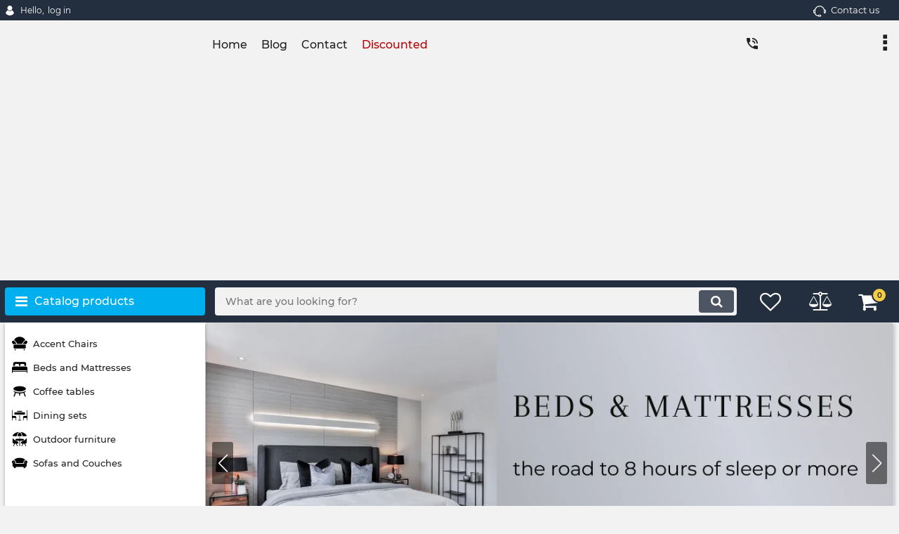

--- FILE ---
content_type: text/html; charset=utf-8
request_url: https://hollisfurnitureandinteriors.com/
body_size: 18137
content:
<!DOCTYPE html>
<html  lang="en" prefix="og: http://ogp.me/ns#">
<head>
        
    <base href="https://hollisfurnitureandinteriors.com/">
<link href="https://hollisfurnitureandinteriors.com/design/okay_shop/fonts/montserrat/Montserrat-SemiBold.woff2" rel="preload" as="font" crossorigin="anonymous" type="font/woff2">
<link href="https://hollisfurnitureandinteriors.com/design/okay_shop/fonts/montserrat/Montserrat-Bold.woff2" rel="preload" as="font" crossorigin="anonymous" type="font/woff2">
<link href="https://hollisfurnitureandinteriors.com/design/okay_shop/fonts/montserrat/Montserrat-Regular.woff2" rel="preload" as="font" crossorigin="anonymous" type="font/woff2">
<link href="https://hollisfurnitureandinteriors.com/design/okay_shop/fonts/montserrat/Montserrat-Medium.woff2" rel="preload" as="font" crossorigin="anonymous" type="font/woff2">
<style>
    @font-face {
            font-family: 'Montserrat';
            font-display: swap;
            src: local('Montserrat SemiBold'), local('Montserrat-SemiBold'),
            url('https://hollisfurnitureandinteriors.com/design/okay_shop/fonts/montserrat/Montserrat-SemiBold.woff2') format('woff2'),
            url('https://hollisfurnitureandinteriors.com/design/okay_shop/fonts/montserrat/Montserrat-SemiBold.woff') format('woff');
            font-weight: 600;
            font-style: normal;
        }
        @font-face {
            font-family: 'Montserrat';
            font-display: swap;
            src: local('Montserrat Bold'), local('Montserrat-Bold'),
            url('https://hollisfurnitureandinteriors.com/design/okay_shop/fonts/montserrat/Montserrat-Bold.woff2') format('woff2'),
            url('https://hollisfurnitureandinteriors.com/design/okay_shop/fonts/montserrat/Montserrat-Bold.woff') format('woff');
            font-weight: bold;
            font-style: normal;
        }
        @font-face {
            font-family: 'Montserrat';
            font-display: swap;
            src: local('Montserrat Regular'), local('Montserrat-Regular'),
            url('https://hollisfurnitureandinteriors.com/design/okay_shop/fonts/montserrat/Montserrat-Regular.woff2') format('woff2'),
            url('https://hollisfurnitureandinteriors.com/design/okay_shop/fonts/montserrat/Montserrat-Regular.woff') format('woff');
            font-weight: normal;
            font-style: normal;
        }
        @font-face {
        font-family: 'Montserrat';
        font-display: swap;
        src: local('Montserrat Medium'), local('Montserrat-Medium'),
        url('https://hollisfurnitureandinteriors.com/design/okay_shop/fonts/montserrat/Montserrat-Medium.woff2') format('woff2'),
        url('https://hollisfurnitureandinteriors.com/design/okay_shop/fonts/montserrat/Montserrat-Medium.woff') format('woff');
        font-weight: 500;
        font-style: normal;
        }
</style>
<script src="/common_js/edaa99fef9c93e6cb06de2fcca2fe7cb.js" defer></script>
<link href="cache/css/okay_shop.head.381703a77e97929fae30867fac0af903.css" type="text/css" rel="stylesheet">
<script src="cache/js/okay_shop.head.4de1ae80301d97f989be77484485e02e.js" defer></script>

    
    <script>
    const ut_tracker = {
            start: function(name) {
                performance.mark(name + ':start');
            },
            end: function(name) {
                performance.mark(name + ':end');
                performance.measure(name, name + ':start', name + ':end');
                console.log(name + ' duration: ' + performance.getEntriesByName(name)[0].duration);
            }
        }
</script>

        
<script type="application/ld+json">
    {
        "@context": "https://schema.org/",
        "@type": "WebSite",
        "name": "hollisfurnitureandinteriors.com",
        "url": "https://hollisfurnitureandinteriors.com/",
        "potentialAction": {
        "@type": "SearchAction",
        "target": "https://hollisfurnitureandinteriors.com/all-products?keyword={search_term_string}",
        "query-input": "required name=search_term_string"
        }
    }
</script>


        
<script type="application/ld+json">
    {
        "@context": "https://schema.org",
        "@type": "Organization",
        "name": "hollisfurnitureandinteriors.com",
        "url": "https://hollisfurnitureandinteriors.com/",
        "logo": "https://hollisfurnitureandinteriors.com/files/images/"    }
</script>

    
    <title>
    Internet shop based on Okay-CMS
</title>
    <meta name="keywords" content="Bestsellers"/>
    <meta name="description" content="This store is a demonstration of the script online store Okay . All materials on this site are present only in demostratsionnyh purposes."/>
<meta http-equiv="Content-Type" content="text/html; charset=UTF-8">
    <meta name="robots" content="index,follow">
<meta name="viewport" content="width=device-width, initial-scale=1.0">
<meta name="generator" content="OkayCMS 4.1.1">


        <meta property="og:title" content="Internet shop based on Okay-CMS">
    <meta property="og:type" content="website">
    <meta property="og:url" content="https://hollisfurnitureandinteriors.com">
    <meta property="og:image" content="https://hollisfurnitureandinteriors.com/files/images/">
    <meta property="og:site_name" content="hollisfurnitureandinteriors.com">
    <meta property="og:description" content="This store is a demonstration of the script online store Okay . All materials on this site are present only in demostratsionnyh purposes.">
    <link rel="image_src" href="https://hollisfurnitureandinteriors.com/files/images/">
        <meta name="twitter:card" content="summary">
    <meta name="twitter:title" content="Internet shop based on Okay-CMS">
    <meta name="twitter:description" content="This store is a demonstration of the script online store Okay . All materials on this site are present only in demostratsionnyh purposes.">
    <meta name="twitter:image" content="https://hollisfurnitureandinteriors.com/files/images/">
    <link rel="canonical" href="https://hollisfurnitureandinteriors.com/">
            <link rel="alternate" hreflang="en" href="https://hollisfurnitureandinteriors.com/">
        <link rel="search" type="application/opensearchdescription+xml" title="https://hollisfurnitureandinteriors.com Search" href="https://hollisfurnitureandinteriors.com/opensearch.xml" />
<link href="https://hollisfurnitureandinteriors.com/files/images/?v=001" type="image/x-icon" rel="icon">
<link href="https://hollisfurnitureandinteriors.com/files/images/?v=001" type="image/x-icon" rel="shortcut icon">
<script>
    ut_tracker.start('parsing:page');
</script>
    <script>
        ut_tracker.start('parsing:head:counters');
    </script>
            <script async src="https://pagead2.googlesyndication.com/pagead/js/adsbygoogle.js?client=ca-pub-2471671413565126"
     crossorigin="anonymous"></script>
            <meta name="p:domain_verify" content="10d40535e7bd1f8d18c6c4aacdf0c47d"/>
        <script>
        ut_tracker.end('parsing:head:counters');
    </script>
    
</head>

<body class="d-flex flex-column main_page">
    
    
    <header class="header">
                <div class="header__top hidden-md-down">
            <div class="container">
                <div class="f_row align-items-center flex-nowrap justify-content-between">
                                        <div id="account" class="d-flex align-items-center f_col">
                        	<a class="d-inline-flex align-items-center account__link" href="javascript:;" onclick="document.location.href = '/user/login'" title="log in">
		<svg width="20px" height="20px" viewBox="0 0 43.028 43.028"><path fill="currentColor" d="M39.561,33.971l-0.145,0.174c-4.774,5.728-11.133,8.884-17.902,8.884c-6.77,0-13.128-3.155-17.903-8.884l-0.144-0.174l0.034-0.223c0.922-6.014,4.064-10.845,8.847-13.606l0.34-0.196l0.271,0.284c2.259,2.37,5.297,3.674,8.554,3.674s6.295-1.305,8.554-3.674l0.271-0.284l0.34,0.196c4.783,2.761,7.925,7.592,8.848,13.606L39.561,33.971z M21.514,21.489c5.924,0,10.744-4.82,10.744-10.744C32.258,4.821,27.438,0,21.514,0S10.77,4.821,10.77,10.744S15.59,21.489,21.514,21.489z"/></svg>        <span class="account__text" data-language="index_account">Hello, </span>
		<span class="account__login" data-language="index_login">log in</span>
	</a>
                    </div>
                    <div class="d-flex align-items-center f_col justify-content-end">
                                                <a class="fn_callback callback d-inline-flex align-items-center" href="#fn_callback" data-language="index_back_call">
                            <svg viewBox="0 0 235.129 235.129" width="20px" height="20px"><path fill="currentColor" d="M212.027,84.433l-3.954,0.003c-10.912-40.466-48.044-69.228-90.549-69.228c-42.253,0-79.347,28.769-90.44,69.236l-3.987-0.003C10.361,84.441,0,94.802,0,107.538v25.941c0,12.734,10.361,23.094,23.097,23.094h2.874c3.697,29.087,28.603,51.648,58.681,51.648h5.515c2.926,6.87,9.744,11.699,17.669,11.699h19.455c10.585,0,19.197-8.611,19.197-19.195c0-10.586-8.612-19.199-19.197-19.199h-19.455c-7.923,0-14.739,4.828-17.666,11.695h-5.519c-24.347,0-44.154-19.805-44.154-44.148V92.785c7.758-36.299,40.035-62.576,77.027-62.576c37.237,0,69.551,26.267,77.108,62.548v56.31c0,4.142,3.358,7.5,7.5,7.5h9.9c12.735,0,23.096-10.36,23.096-23.095V107.53C235.129,94.795,224.768,84.433,212.027,84.433zM107.836,196.526h19.455c2.314,0,4.197,1.884,4.197,4.199c0,2.314-1.883,4.195-4.197,4.195h-19.455c-2.313,0-4.195-1.882-4.195-4.195C103.641,198.41,105.522,196.526,107.836,196.526z M15,133.479v-25.941c0-4.464,3.632-8.097,8.09-8.097l2.407,0.002v42.129h-2.4C18.632,141.573,15,137.942,15,133.479z M220.129,133.471c0,4.463-3.632,8.095-8.096,8.095h-2.4V99.435l2.4-0.002c4.464,0,8.096,3.632,8.096,8.097V133.471z"/></svg>                            <span>Contact us</span>
                        </a>
                                                <div class="switcher d-flex align-items-center">
                            														
                        </div>
                    </div>
                </div>
            </div>
        </div>
        <div class="header__center hidden-md-down" >
            <div class="container">
                <div class="f_row no_gutters flex-nowrap align-items-center justify-content-between">
                                        <div class="fn_menu_switch menu_switcher"></div>
                                        <div class="header__logo logo">
                                            </div>
                                        <div class="header__menu d-flex flex-wrap">
                            
    
        <ul class="fn_menu_list menu_group__list menu_group__list--1 menu_group--header">
                        <li class="menu_group__item menu_group__item--1 ">
            <a class="menu_group__link"  href="/" target="_blank">
                <span>Home</span>
            </a>
            
        
        </li>
                                <li class="menu_group__item menu_group__item--1 ">
            <a class="menu_group__link"  href="/all-posts" >
                <span>Blog</span>
            </a>
            
        
        </li>
                                                                <li class="menu_group__item menu_group__item--1 ">
            <a class="menu_group__link"  href="/contact" >
                <span>Contact</span>
            </a>
            
        
        </li>
                                <li class="menu_group__item menu_group__item--1 ">
            <a class="menu_group__link"  href="/discounted" >
                <span>Discounted</span>
            </a>
            
        
        </li>
                    </ul>
        

                    </div>
                                        <div class="header-contact">
                        <div class="header-contact__inner ">
                                                                                                <div class="header-contact__item header-contact--phone header-contact__item--visible">
                                        <a class="d-flex align-items-center header-contact__section" href="tel:">
                                            <svg width="20px" height="20px" viewBox="0 0 459 459"><path fill="currentColor" d="M433.5,318.75c-30.6,0-61.2-5.1-91.8-15.3c-7.65-2.55-17.851,0-25.5,5.1L260.1,364.65c-71.399-35.7-130.05-96.9-168.3-168.3l56.1-56.1c7.65-7.65,10.2-17.85,5.1-25.5c-7.65-28.05-12.75-58.65-12.75-89.25c0-15.3-10.2-25.5-25.5-25.5H25.5C10.2,0,0,10.2,0,25.5C0,265.2,193.8,459,433.5,459c15.3,0,25.5-10.2,25.5-25.5v-89.25C459,328.95,448.8,318.75,433.5,318.75z M408,229.5h51C459,102,357,0,229.5,0v51C328.95,51,408,130.05,408,229.5z M306,229.5h51c0-71.4-56.1-127.5-127.5-127.5v51C272.85,153,306,186.15,306,229.5z"/></svg>                                            <span></span>
                                        </a>
                                    </div>
                                                                                                                        <div class="header-contact__item header-contact--email ">
                                    <a class="d-flex align-items-center header-contact__section" href="mailto:support@hollisfurnitureandinteriors.com" >
                                        <span>support@hollisfurnitureandinteriors.com</span>
                                    </a>
                                </div>
                                                                                        <div class="header-contact__item header-contact--time ">
                                    <div class="d-flex align-items-center header-contact__section">
                                        <div class="header-contact__title-s"><div>Working hours: <br /><strong>Mon-Fri: 9 a.m.- 6 p.m.</strong></div></div>
                                    </div>
                                </div>
                                                     </div>
                    </div>
                </div>
            </div>
        </div>
                <div class="header__bottom">
            <div class="" data-margin-top="0" data-sticky-for="991" data-sticky-class="is-sticky">
                <div class="container">
                    <div class="header__bottom_panel f_row no_gutters flex-nowrap align-content-stretch justify-content-between">
                                                <div class="fn_menu_switch menu_switcher hidden-lg-up">
                            <div class="menu_switcher__heading d-flex align-items-center">
                                <i class="fa fa-bars catalog_icon"></i>
                                <span class="" data-language="index_mobile_menu">Menu</span>
                            </div>
                        </div>
                                                <div class=" catalog_button d-lg-flex hidden-md-down ">
                            <div class="catalog_button__heading d-flex align-items-center ">
                                <i class="fa fa-bars catalog_icon"></i>
                                <span class="" data-language="index_categories">Catalog products</span>
                                                            </div>
                         </div>
                                                <form id="fn_search" class="fn_search_mob search d-md-flex" action="/all-products">
                            <input class="fn_search search__input" type="text" name="keyword" value="" aria-label="search" data-language="index_search" placeholder="What are you looking for?"/>
                            <button class="search__button d-flex align-items-center justify-content-center" aria-label="search" type="submit"></button>
                        </form>
                        <div class="header_informers d-flex align-items-center">
                                                        <div class="fn_search_toggle header_informers__item d-flex align-items-center justify-content-center hidden-md-up"><svg viewBox="0 0 512 512" width="30px" height="30px"><path fill="currentColor" d="M495,466.2L377.2,348.4c29.2-35.6,46.8-81.2,46.8-130.9C424,103.5,331.5,11,217.5,11C103.4,11,11,103.5,11,217.5   S103.4,424,217.5,424c49.7,0,95.2-17.5,130.8-46.7L466.1,495c8,8,20.9,8,28.9,0C503,487.1,503,474.1,495,466.2z M217.5,382.9   C126.2,382.9,52,308.7,52,217.5S126.2,52,217.5,52C308.7,52,383,126.3,383,217.5S308.7,382.9,217.5,382.9z"/></svg></div>
                                                        <div id="wishlist" class="header_informers__item d-flex align-items-center justify-content-center">    <span class="header_informers__link d-flex align-items-center">
        <i class="d-flex align-items-center fa fa-heart-o"></i>
            </span>
</div>
                                                        <div id="comparison" class="header_informers__item d-flex align-items-center justify-content-center">    <div class="header_informers__link d-flex align-items-center">
        <i class="d-flex align-items-center fa fa-balance-scale"></i>
            </div>
</div>
                                                        <div id="cart_informer" class="header_informers__item d-flex align-items-center justify-content-center">    <div class="header_informers__link d-flex align-items-center">
        <i class="d-flex align-items-center fa fa-shopping-cart"></i>
        <span class="cart_counter">0</span>
            </div>
</div>
                        </div>
                                                                            <nav class="fn_catalog_menu categories_nav hidden-md-down categories_nav--show">
                                
            <div class="level_1 categories_nav__menu">
            <ul class="fn_category_scroll categories_menu ">
                                                                                        <li class="categories_menu__item">
                                <a class="categories_menu__link d-flex align-items-center d-flex align-items-center" href="/catalog/accent-chairs" data-category="4">
                                                                                                                                                                        <span class="categories_menu__icon lazy" data-bg="url(https://hollisfurnitureandinteriors.com/files/resized/categories/armchair.22x22.png)" ></span>
                                                                                                                                                            <span class="d-flex align-items-center categories_menu__name">Accent Chairs</span>
                                </a>
                            </li>
                                                                                                                                    <li class="categories_menu__item">
                                <a class="categories_menu__link d-flex align-items-center d-flex align-items-center" href="/catalog/beds-and-mattresses" data-category="3">
                                                                                                                                                                        <span class="categories_menu__icon lazy" data-bg="url(https://hollisfurnitureandinteriors.com/files/resized/categories/bed_2.22x22.png)" ></span>
                                                                                                                                                            <span class="d-flex align-items-center categories_menu__name">Beds and Mattresses</span>
                                </a>
                            </li>
                                                                                                                                    <li class="categories_menu__item">
                                <a class="categories_menu__link d-flex align-items-center d-flex align-items-center" href="/catalog/coffee-tables" data-category="6">
                                                                                                                                                                        <span class="categories_menu__icon lazy" data-bg="url(https://hollisfurnitureandinteriors.com/files/resized/categories/coffee-table.22x22.png)" ></span>
                                                                                                                                                            <span class="d-flex align-items-center categories_menu__name">Coffee tables</span>
                                </a>
                            </li>
                                                                                                                                    <li class="categories_menu__item">
                                <a class="categories_menu__link d-flex align-items-center d-flex align-items-center" href="/catalog/dining-sets" data-category="2">
                                                                                                                                                                        <span class="categories_menu__icon lazy" data-bg="url(https://hollisfurnitureandinteriors.com/files/resized/categories/furniture_1.22x22.png)" ></span>
                                                                                                                                                            <span class="d-flex align-items-center categories_menu__name">Dining sets</span>
                                </a>
                            </li>
                                                                                                                                    <li class="categories_menu__item">
                                <a class="categories_menu__link d-flex align-items-center d-flex align-items-center" href="/catalog/outdoor-furniture" data-category="5">
                                                                                                                                                                        <span class="categories_menu__icon lazy" data-bg="url(https://hollisfurnitureandinteriors.com/files/resized/categories/sun-umbrella.22x22.png)" ></span>
                                                                                                                                                            <span class="d-flex align-items-center categories_menu__name">Outdoor furniture</span>
                                </a>
                            </li>
                                                                                                                                    <li class="categories_menu__item">
                                <a class="categories_menu__link d-flex align-items-center d-flex align-items-center" href="/catalog/sofas-and-couches" data-category="1">
                                                                                                                                                                        <span class="categories_menu__icon lazy" data-bg="url(https://hollisfurnitureandinteriors.com/files/resized/categories/sofa.22x22.png)" ></span>
                                                                                                                                                            <span class="d-flex align-items-center categories_menu__name">Sofas and Couches</span>
                                </a>
                            </li>
                                                                        </ul>
        </div>
    
                            </nav>
                                            </div>
                </div>
            </div>
        </div>
    </header>

        <div class="main">
                            <div class="container">
                <div class="d-flex main_banner">
                    <div class="fn_banner_group_1 banner_group banner_group--1  swiper-container">
    <div class="swiper-wrapper">                                <div class="banner_group__item swiper-slide block--border banner_group__variant1" data-slide="1:7">
                                            <a class="banner_group__link" aria-label="Beds and Mattresses" href="catalog/beds-and-mattresses" target="_blank"></a>
                                <div class="banner_group__image">
                    <picture>
                                                    <source type="image/webp" srcset="https://hollisfurnitureandinteriors.com/files/resized/slides/group-51.500x320.png.webp" media="(max-width: 767px)"> 
                            <source type="image/webp" srcset="https://hollisfurnitureandinteriors.com/files/resized/slides/group-51.1068x400.center.center.png.webp">
                                                <source type="image/jpg" srcset="https://hollisfurnitureandinteriors.com/files/resized/slides/group-51.500x320.png" media="(max-width: 767px)">
                        <source type="image/jpg" srcset="https://hollisfurnitureandinteriors.com/files/resized/slides/group-51.1068x400.center.center.png">
                            
                        <img src="https://hollisfurnitureandinteriors.com/files/resized/slides/group-51.1068x400.center.center.png" data-src-retina="https://hollisfurnitureandinteriors.com/files/resized/slides/group-51.1068x400.center.center.png" alt="Beds and Mattresses" title="Beds and Mattresses"/>
                    </picture>
                </div>
                <div class="banner_group__content">
                    <div class="banner_group__text">
                                                    <div class="banner_group__title">Beds and Mattresses</div>
                        
                                                    <div class="banner_group__description">Beds & mattresses: the road to 8 hours of sleep or more...</div>
                                            </div>
                </div>
            </div>
                                <div class="banner_group__item swiper-slide block--border banner_group__variant1" data-slide="1:6">
                                            <a class="banner_group__link" aria-label="Accent Chairs" href="catalog/accent-chairs" target="_blank"></a>
                                <div class="banner_group__image">
                    <picture>
                                                    <source type="image/webp" srcset="https://hollisfurnitureandinteriors.com/files/resized/slides/group-3.500x320.png.webp" media="(max-width: 767px)"> 
                            <source type="image/webp" srcset="https://hollisfurnitureandinteriors.com/files/resized/slides/group-3.1068x400.center.center.png.webp">
                                                <source type="image/jpg" srcset="https://hollisfurnitureandinteriors.com/files/resized/slides/group-3.500x320.png" media="(max-width: 767px)">
                        <source type="image/jpg" srcset="https://hollisfurnitureandinteriors.com/files/resized/slides/group-3.1068x400.center.center.png">
                            
                        <img src="https://hollisfurnitureandinteriors.com/files/resized/slides/group-3.1068x400.center.center.png" data-src-retina="https://hollisfurnitureandinteriors.com/files/resized/slides/group-3.1068x400.center.center.png" alt="Accent Chairs" title="Accent Chairs"/>
                    </picture>
                </div>
                <div class="banner_group__content">
                    <div class="banner_group__text">
                                                    <div class="banner_group__title">Accent Chairs</div>
                        
                                                    <div class="banner_group__description">Versatile and stylish chairs used to add extra seating and aesthetic appeal to various rooms.</div>
                                            </div>
                </div>
            </div>
                                <div class="banner_group__item swiper-slide block--border banner_group__variant1" data-slide="1:5">
                                            <a class="banner_group__link" aria-label="coffee tables" href="catalog/coffee-tables" target="_blank"></a>
                                <div class="banner_group__image">
                    <picture>
                                                    <source type="image/webp" srcset="https://hollisfurnitureandinteriors.com/files/resized/slides/group-6.500x320.png.webp" media="(max-width: 767px)"> 
                            <source type="image/webp" srcset="https://hollisfurnitureandinteriors.com/files/resized/slides/group-6.1067x400.center.center.png.webp">
                                                <source type="image/jpg" srcset="https://hollisfurnitureandinteriors.com/files/resized/slides/group-6.500x320.png" media="(max-width: 767px)">
                        <source type="image/jpg" srcset="https://hollisfurnitureandinteriors.com/files/resized/slides/group-6.1067x400.center.center.png">
                            
                        <img src="https://hollisfurnitureandinteriors.com/files/resized/slides/group-6.1067x400.center.center.png" data-src-retina="https://hollisfurnitureandinteriors.com/files/resized/slides/group-6.1067x400.center.center.png" alt="coffee tables" title="coffee tables"/>
                    </picture>
                </div>
                <div class="banner_group__content">
                    <div class="banner_group__text">
                                                    <div class="banner_group__title">coffee tables</div>
                        
                                                    <div class="banner_group__description">Discover functional elegance at its finest with our exquisite collection of coffee tables.</div>
                                            </div>
                </div>
            </div>
                        </div>
                    <div class="swiper-button-next "></div>
            <div class="swiper-button-prev "></div>
                            <div class="swiper-pagination"></div>
            </div>


<script>
    document.addEventListener('DOMContentLoaded', function(){
        $('.fn_banner_group_1').each(function(){
            var swiper = new Swiper(this, {
            loop: true,
                            autoplay: {
                    delay: 3500,
                },
                                        navigation: {
                    nextEl: this.querySelector('.swiper-button-next'),
                    prevEl: this.querySelector('.swiper-button-prev'),
                },
            
                        pagination: {
                el: this.querySelector('.swiper-pagination'),
                clickable: true,
                },
                        slidesPerView: 1,
            watchOverflow: true,
            breakpoints: {
                320: {
                    slidesPerView: 1,
                },
                991: {
                    slidesPerView: 1,
                },
            }
          });
        });
    });
</script>

                </div>
            </div>
        
                            <div class="fn_ajax_content">
                


    <div class="main-products main-products__new container">
        <div class="block block--boxed block--border">
            <div class="block__header">
                <div class="block__title">
                    <span data-language="main_new_products">New items</span>
                </div>
            </div>
            <div class="block__body">
                <div class="fn_products_slide products_list row no_gutters swiper-container">
                    <div class="swiper-wrapper">
                                                    <div class="product_item swiper-slide no_hover"><div class="product_preview fn_product">
    <div class="fn_transfer clearfix">
        <div class="product_preview__center">
            <div class="d-flex product_preview__image">
                <a class="d-flex align-items-center justify-content-center" aria-label="Lift Top Coffee Table with Hidden Compartment Storage Shelf Living Room" href="/products/lift-top-coffee-table" >
                                            <picture>
                                                                                                <source type="image/webp" data-srcset="https://hollisfurnitureandinteriors.com/files/resized/products/s-l1600-3.600x800.jpg.webp" >
                                                                <source data-srcset="https://hollisfurnitureandinteriors.com/files/resized/products/s-l1600-3.600x800.jpg">
                                <img class="fn_img preview_img lazy" data-src="https://hollisfurnitureandinteriors.com/files/resized/products/s-l1600-3.600x800.jpg" src="https://hollisfurnitureandinteriors.com/design/okay_shop/images/xloading.gif" alt="Lift Top Coffee Table with Hidden Compartment Storage Shelf Living Room" title="Lift Top Coffee Table with Hidden Compartment Storage Shelf Living Room"/>
                                                    </picture>
                    
                                    </a>

                                                                            <a href="#" data-id="336" class="fn_wishlist fa fa-heart-o wishlist_button" title="Favorite" data-result-text="Remove"></a>
                                                    
             </div>
            <div class="product_preview__name">
                                <a class="product_preview__name_link" data-product="336" href="/products/lift-top-coffee-table">
                    Lift Top Coffee Table with Hidden Compartment Storage Shelf Living Room
                    <div class="product_preview__sku  hidden">
                        <span data-language="product_sku">Article:</span>
                        <span class="fn_sku sku__nubmer"></span>
                    </div>
                </a>
            </div>
            <div class="d-flex align-items-center product_preview__prices">
                <div class="old_price  hidden-xs-up">
                    <span class="fn_old_price">0,00</span> <span class="currency">$</span>
                </div>
                <div class="price ">
                    <span class="fn_price">74,99</span> <span class="currency">$</span>
                </div>
            </div>
        </div>
        <div class="product_preview__bottom">
            <form class="fn_variants preview_form" action="/cart">
                <div class="d-flex align-items-center justify-content-between product_preview__buttons">
                                                                    <button class="product_preview__button product_preview__button--pre_order fn_is_preorder hidden-xs-up" type="submit" data-language="pre_order">
                            <span class="product_preview__button_text">Pre-order</span>
                        </button>
                                                            <button data-ext-link="https://www.ebay.com/itm/175325400335?_trkparms=amclksrc%3DITM%26aid%3D1110006%26algo%3DHOMESPLICE.SIM%26ao%3D1%26asc%3D20201210111314%26meid%3D9d03e2bd33044a21a82c87dc2f1d3001%26pid%3D101195%26rk%3D1%26rkt%3D12%26sd%3D175010026209%26itm%3D175325400335%26pmt%3D1%26noa%3D0%26pg%3D4429486%26algv%3DSimplAMLv11WebTrimmedV3MskuWithLambda85KnnRecallV1V2V4ItemNrtInQueryAndCassiniVisualRankerAndBertRecallWithVMEV3CPCAuto&_trksid=p4429486.c101195.m1851&amdata=cksum%3A1753254003359d03e2bd33044a21a82c87dc2f1d3001%7Cenc%3AAQAIAAABgObhgc4Nk8%252BdtAwOww4FKLaj%252FQ5qqgDlQCuqZA43WcPFUWDERCUugbbOk7XQv0JXlBfqCg2xKF3WcPghxGMFw2oSlXvfExEaMYr7I7LmrHcP6czY1wIMt0ORyKiCWt95xldincyyBx3g%252BNDW%252B%252FhWUgTaBhK6xAm%252BJIbCOMehu%252BdwBYyM2NE1uvBTUMjGwpUe04oXfEe%252FFqHhsRrCbAY63hD2Lbbn0T9dSWSW3GB9ddlgqjLzER%252FB5owyadwdkE6oi9xF5Amlc%252BDlRDcuD5nR%252BSP68QOClI2Q9fFX3hJb%252BMOIBipHgmaaVhDUh7HwtBfUi4i%252F8cKK8UTZh1j1J1IvgMW9GfWd5yQLHGB1XH3qDy%252FjifvaRIcuthq%252B8LqvgapjoxsMBd8HEwWzLa6rZjrugDF0fuvgUrf0Z0HfaVejY%252BlybTQ%252F7p%252B56pR9BXV0vIWf0NmzFNhn%252FSTUh0t%252BciWvFlIXWKl4cOiRF7U25AsCR0krkuD4KAs0wr1pLMz3XOim8A%253D%253D%7Campid%3APL_CLK%7Cclp%3A4429486" class="product_preview__button product_preview__button--buy button--blick fa fa-shopping-cart fn_is_stock" type="submit">
                        <span class="product_preview__button_text" data-language="add_to_cart">Add to Cart</span>
                    </button>

                    <a class="fn_fast_order_button fast_order_button fa fa-rocket fn_is_stock"
   href="#fast_order"    title="Fast Order" data-language="fast_order" data-name="Lift Top Coffee Table with Hidden Compartment Storage Shelf Living Room">Fast Order
</a>
                        
                                                                                            <a class="fn_comparison fa fa-balance-scale comparison_button" href="#" data-id="336" title="Compare" data-result-text="Remove"></a>
                                            
                    
                </div>
                                <div class="product_preview__variants hidden">
                    <select name="variant" class="fn_variant  variant_select hidden">
                                                    <option value="1749" data-price="74,99" data-stock="50">Lift Top Coffee Table with Hidden Compartment Storage Shelf Living Room</option>
                                            </select>
                    <div class="dropDownSelect2"></div>
                </div>
            </form>
                    </div>
    </div>
</div>
</div>
                                                    <div class="product_item swiper-slide no_hover"><div class="product_preview fn_product">
    <div class="fn_transfer clearfix">
        <div class="product_preview__center">
            <div class="d-flex product_preview__image">
                <a class="d-flex align-items-center justify-content-center" aria-label="French Upholstered Fabric Leisure Accent Dressing Chair Single Sofa Armchair" href="/products/french-leisure-accent-chair" >
                                            <picture>
                                                                                                <source type="image/webp" data-srcset="https://hollisfurnitureandinteriors.com/files/resized/products/s-l1600-18_1.600x800.jpg.webp" >
                                                                <source data-srcset="https://hollisfurnitureandinteriors.com/files/resized/products/s-l1600-18_1.600x800.jpg">
                                <img class="fn_img preview_img lazy" data-src="https://hollisfurnitureandinteriors.com/files/resized/products/s-l1600-18_1.600x800.jpg" src="https://hollisfurnitureandinteriors.com/design/okay_shop/images/xloading.gif" alt="French Upholstered Fabric Leisure Accent Dressing Chair Single Sofa Armchair" title="French Upholstered Fabric Leisure Accent Dressing Chair Single Sofa Armchair"/>
                                                    </picture>
                    
                                    </a>

                                                                            <a href="#" data-id="322" class="fn_wishlist fa fa-heart-o wishlist_button" title="Favorite" data-result-text="Remove"></a>
                                                    
             </div>
            <div class="product_preview__name">
                                <a class="product_preview__name_link" data-product="322" href="/products/french-leisure-accent-chair">
                    French Upholstered Fabric Leisure Accent Dressing Chair Single Sofa Armchair
                    <div class="product_preview__sku  hidden">
                        <span data-language="product_sku">Article:</span>
                        <span class="fn_sku sku__nubmer"></span>
                    </div>
                </a>
            </div>
            <div class="d-flex align-items-center product_preview__prices">
                <div class="old_price  hidden-xs-up">
                    <span class="fn_old_price">0,00</span> <span class="currency">$</span>
                </div>
                <div class="price ">
                    <span class="fn_price">96,28</span> <span class="currency">$</span>
                </div>
            </div>
        </div>
        <div class="product_preview__bottom">
            <form class="fn_variants preview_form" action="/cart">
                <div class="d-flex align-items-center justify-content-between product_preview__buttons">
                                                                    <button class="product_preview__button product_preview__button--pre_order fn_is_preorder hidden-xs-up" type="submit" data-language="pre_order">
                            <span class="product_preview__button_text">Pre-order</span>
                        </button>
                                                            <button data-ext-link="https://www.ebay.com/itm/304762390757?hash=item46f54108e5%3Ag%3A80AAAOSwV4ZjuEst&amdata=enc%3AAQAIAAAA4D0FUvNVKncRSrffzXM3izkSiYk3Uy2EYy4bNz6moinGHi3iBuMrLYrcMNXSfbABfX9oidZ3gb2z%2BRZ7UYV56E5RuEOL7kNcwySOnads4zmkyVVQgXPAUe%2BARo2nPOHNWfOPZMZvXhdHNeA1f3OT1tUqNsajGJS83Y6XUpm4lVXzxvevlxm%2BJPxwjJH3wrtb6EumPTUXvK%2FcwIj9nH1P%2FB8dH9Tl5%2BaEj3sJ7CmXigiseuJWR43rgTRTDULXXc5bVkcA5EZzruqB7B9RWbeI8qrCcfhVG3%2BzfDbQOAko9Qte%7Ctkp%3ABk9SR-bKi_CNYg&LH_ItemCondition=1000" class="product_preview__button product_preview__button--buy button--blick fa fa-shopping-cart fn_is_stock" type="submit">
                        <span class="product_preview__button_text" data-language="add_to_cart">Add to Cart</span>
                    </button>

                    <a class="fn_fast_order_button fast_order_button fa fa-rocket fn_is_stock"
   href="#fast_order"    title="Fast Order" data-language="fast_order" data-name="French Upholstered Fabric Leisure Accent Dressing Chair Single Sofa Armchair">Fast Order
</a>
                        
                                                                                            <a class="fn_comparison fa fa-balance-scale comparison_button" href="#" data-id="322" title="Compare" data-result-text="Remove"></a>
                                            
                    
                </div>
                                <div class="product_preview__variants hidden">
                    <select name="variant" class="fn_variant  variant_select hidden">
                                                    <option value="1735" data-price="96,28" data-stock="50">French Upholstered Fabric Leisure Accent Dressing Chair Single Sofa Armchair</option>
                                            </select>
                    <div class="dropDownSelect2"></div>
                </div>
            </form>
                    </div>
    </div>
</div>
</div>
                                                    <div class="product_item swiper-slide no_hover"><div class="product_preview fn_product">
    <div class="fn_transfer clearfix">
        <div class="product_preview__center">
            <div class="d-flex product_preview__image">
                <a class="d-flex align-items-center justify-content-center" aria-label="5PCS Patio Outdoor Furniture Dining Table Set Swivel Chairs Lawn Garden Yard" href="/products/5pcs-patio-outdoor-furniture" >
                                            <picture>
                                                                                                <source type="image/webp" data-srcset="https://hollisfurnitureandinteriors.com/files/resized/products/s-l1600-16.600x800.jpg.webp" >
                                                                <source data-srcset="https://hollisfurnitureandinteriors.com/files/resized/products/s-l1600-16.600x800.jpg">
                                <img class="fn_img preview_img lazy" data-src="https://hollisfurnitureandinteriors.com/files/resized/products/s-l1600-16.600x800.jpg" src="https://hollisfurnitureandinteriors.com/design/okay_shop/images/xloading.gif" alt="5PCS Patio Outdoor Furniture Dining Table Set Swivel Chairs Lawn Garden Yard" title="5PCS Patio Outdoor Furniture Dining Table Set Swivel Chairs Lawn Garden Yard"/>
                                                    </picture>
                    
                                    </a>

                                                                            <a href="#" data-id="329" class="fn_wishlist fa fa-heart-o wishlist_button" title="Favorite" data-result-text="Remove"></a>
                                                    
             </div>
            <div class="product_preview__name">
                                <a class="product_preview__name_link" data-product="329" href="/products/5pcs-patio-outdoor-furniture">
                    5PCS Patio Outdoor Furniture Dining Table Set Swivel Chairs Lawn Garden Yard
                    <div class="product_preview__sku  hidden">
                        <span data-language="product_sku">Article:</span>
                        <span class="fn_sku sku__nubmer"></span>
                    </div>
                </a>
            </div>
            <div class="d-flex align-items-center product_preview__prices">
                <div class="old_price  hidden-xs-up">
                    <span class="fn_old_price">0,00</span> <span class="currency">$</span>
                </div>
                <div class="price ">
                    <span class="fn_price">600,59</span> <span class="currency">$</span>
                </div>
            </div>
        </div>
        <div class="product_preview__bottom">
            <form class="fn_variants preview_form" action="/cart">
                <div class="d-flex align-items-center justify-content-between product_preview__buttons">
                                                                    <button class="product_preview__button product_preview__button--pre_order fn_is_preorder hidden-xs-up" type="submit" data-language="pre_order">
                            <span class="product_preview__button_text">Pre-order</span>
                        </button>
                                                            <button data-ext-link="https://www.ebay.com/itm/266201856091?_trkparms=amclksrc%3DITM%26aid%3D1110006%26algo%3DHOMESPLICE.SIM%26ao%3D1%26asc%3D250024%26meid%3Dbbf5c623a8c14b79a1d322d387c7b632%26pid%3D101196%26rk%3D4%26rkt%3D12%26sd%3D314575737386%26itm%3D266201856091%26pmt%3D1%26noa%3D0%26pg%3D2047675%26algv%3DSimplAMLv5PairwiseWebWithBBEV2bAndUBSourceDemotionWithUltimatelyBoughtOfCoviewV1&_trksid=p2047675.c101196.m2219&amdata=cksum%3A266201856091bbf5c623a8c14b79a1d322d387c7b632%7Cenc%3AAQAIAAABMPzGgyhK8D4QCApcBuWVQe1qsoN395NgJVWTF7eo2rfipPwdfCio0EI4F5H%252Bx0wtS8%252Fu%252Fr%252FRUxEZ1KxNtbAGuwQqNawa9Mz45LW45pYy0nujB5iSWyBx8vVDz8vjsTUqYsSB6ty3wcuMfbV%252Btmgcj9oggBf80B8yhqIOegSQqvHkddA24N9DU1RLTvR1P3JPHMQdE3yGewsxs7xKWc9LvgXVC3iAs0luUvuebO84Sl6M4Hf53Ou%252FCFSWuOe49VpC0OXVSR2gZ3p2mjeQx85BWQJ%252FeW6XCsWnzX94aL%252BPM9xCyXOqhPW5ax0DFX4fhVUnB%252FTfa%252BHO60G2DXrn8wkuQnHizXsll9unPDrUJp4oBuLVHAhwxJNMmx%252Blr3%252FYKjhpybvLPW5qFoLGYPHY%252BWnDWYw%253D%7Campid%3APL_CLK%7Cclp%3A2047675" class="product_preview__button product_preview__button--buy button--blick fa fa-shopping-cart fn_is_stock" type="submit">
                        <span class="product_preview__button_text" data-language="add_to_cart">Add to Cart</span>
                    </button>

                    <a class="fn_fast_order_button fast_order_button fa fa-rocket fn_is_stock"
   href="#fast_order"    title="Fast Order" data-language="fast_order" data-name="5PCS Patio Outdoor Furniture Dining Table Set Swivel Chairs Lawn Garden Yard">Fast Order
</a>
                        
                                                                                            <a class="fn_comparison fa fa-balance-scale comparison_button" href="#" data-id="329" title="Compare" data-result-text="Remove"></a>
                                            
                    
                </div>
                                <div class="product_preview__variants hidden">
                    <select name="variant" class="fn_variant  variant_select hidden">
                                                    <option value="1742" data-price="600,59" data-stock="50">5PCS Patio Outdoor Furniture Dining Table Set Swivel Chairs Lawn Garden Yard</option>
                                            </select>
                    <div class="dropDownSelect2"></div>
                </div>
            </form>
                    </div>
    </div>
</div>
</div>
                                                    <div class="product_item swiper-slide no_hover"><div class="product_preview fn_product">
    <div class="fn_transfer clearfix">
        <div class="product_preview__center">
            <div class="d-flex product_preview__image">
                <a class="d-flex align-items-center justify-content-center" aria-label="4 Piece Outdoor Patio Furniture Set, Patio Set Loveseat, Chairs, Table" href="/products/4-piece-outdoor-patio-furniture-set" >
                                            <picture>
                                                                                                <source type="image/webp" data-srcset="https://hollisfurnitureandinteriors.com/files/resized/products/s-l1600-12.600x800.jpg.webp" >
                                                                <source data-srcset="https://hollisfurnitureandinteriors.com/files/resized/products/s-l1600-12.600x800.jpg">
                                <img class="fn_img preview_img lazy" data-src="https://hollisfurnitureandinteriors.com/files/resized/products/s-l1600-12.600x800.jpg" src="https://hollisfurnitureandinteriors.com/design/okay_shop/images/xloading.gif" alt="4 Piece Outdoor Patio Furniture Set, Patio Set Loveseat, Chairs, Table" title="4 Piece Outdoor Patio Furniture Set, Patio Set Loveseat, Chairs, Table"/>
                                                    </picture>
                    
                                        <div class="stickers">
                                                <span class="fn_discount_label ">
                            <span class="sticker sticker--discount">
                                                                -34.29&nbsp;%
                                                            </span>
                        </span>
                                            </div>
                                    </a>

                                                                            <a href="#" data-id="328" class="fn_wishlist fa fa-heart-o wishlist_button" title="Favorite" data-result-text="Remove"></a>
                                                    
             </div>
            <div class="product_preview__name">
                                <a class="product_preview__name_link" data-product="328" href="/products/4-piece-outdoor-patio-furniture-set">
                    4 Piece Outdoor Patio Furniture Set, Patio Set Loveseat, Chairs, Table
                    <div class="product_preview__sku  hidden">
                        <span data-language="product_sku">Article:</span>
                        <span class="fn_sku sku__nubmer"></span>
                    </div>
                </a>
            </div>
            <div class="d-flex align-items-center product_preview__prices">
                <div class="old_price ">
                    <span class="fn_old_price">349,99</span> <span class="currency">$</span>
                </div>
                <div class="price  price--red">
                    <span class="fn_price">229,99</span> <span class="currency">$</span>
                </div>
            </div>
        </div>
        <div class="product_preview__bottom">
            <form class="fn_variants preview_form" action="/cart">
                <div class="d-flex align-items-center justify-content-between product_preview__buttons">
                                                                    <button class="product_preview__button product_preview__button--pre_order fn_is_preorder hidden-xs-up" type="submit" data-language="pre_order">
                            <span class="product_preview__button_text">Pre-order</span>
                        </button>
                                                            <button data-ext-link="https://www.ebay.com/itm/145090187965?_trkparms=amclksrc%3DITM%26aid%3D1110006%26algo%3DHOMESPLICE.SIM%26ao%3D1%26asc%3D241968%26meid%3D80b33c4034164334ba1b7874e79f8165%26pid%3D101195%26rk%3D10%26rkt%3D12%26sd%3D184655179497%26itm%3D145090187965%26pmt%3D1%26noa%3D0%26pg%3D2047675%26algv%3DSimplAMLv11WebTrimmedV3MskuWithLambda85KnnRecallV1V4V6ItemNrtInQueryAndCassiniVisualRankerAndBertRecall&_trksid=p2047675.c101195.m1851&amdata=cksum%3A14509018796580b33c4034164334ba1b7874e79f8165%7Cenc%3AAQAIAAABYA2rugFlOq3qu1cLac%252F%252Fk6Vp0Oa0HaJIqoXKeIiOR%252BTUgsSvHaeyPxKYu6UqHqq7GaGyKVqHQnjeiiXcQpMGw2t3aB%252BssGfjtIWOBj8wExc7oYYP7xGMyQCrHDyDaSaWjB1CueI3A94n0yxXX5dx5gD5Ap1Z%252BlV6g2SKZXaJH3SdLbVFHeMcux7dvXBCSBsZwtedzxgyFbopTVhklT9GKivmZrRFgnOEwy%252FA6fRhW1wx39r1ySjqm5%252BFCb3FPwOGJn6e227FLbmWumwgXzWfIFTgWqSWO8zGKj5vqxCMf9fJNCgfnuzBUoouZdwiYQbd9j1b%252BiZMGgX7Fmd86q71JTNXRnHf8z2gD%252BdV6WT76CKrZb9Sl9Q3sFpuGMkQludjuruwp9IdlU7SgwcOLsY8tiFoJnyZXJ7Eefu2F1U%252BlllvsXVc6Bm0JQz%252BL88d%252FyX5nsQjFKCP95E8QGl%252BKUYQ2QU%253D%7Campid%3APL_CLK%7Cclp%3A2047675" class="product_preview__button product_preview__button--buy button--blick fa fa-shopping-cart fn_is_stock" type="submit">
                        <span class="product_preview__button_text" data-language="add_to_cart">Add to Cart</span>
                    </button>

                    <a class="fn_fast_order_button fast_order_button fa fa-rocket fn_is_stock"
   href="#fast_order"    title="Fast Order" data-language="fast_order" data-name="4 Piece Outdoor Patio Furniture Set, Patio Set Loveseat, Chairs, Table">Fast Order
</a>
                        
                                                                                            <a class="fn_comparison fa fa-balance-scale comparison_button" href="#" data-id="328" title="Compare" data-result-text="Remove"></a>
                                            
                    
                </div>
                                <div class="product_preview__variants hidden">
                    <select name="variant" class="fn_variant  variant_select hidden">
                                                    <option value="1741" data-price="229,99" data-stock="50" data-cprice="349,99" data-discount="-34.29&nbsp;%">4 Piece Outdoor Patio Furniture Set, Patio Set Loveseat, Chairs, Table</option>
                                            </select>
                    <div class="dropDownSelect2"></div>
                </div>
            </form>
                    </div>
    </div>
</div>
</div>
                                                    <div class="product_item swiper-slide no_hover"><div class="product_preview fn_product">
    <div class="fn_transfer clearfix">
        <div class="product_preview__center">
            <div class="d-flex product_preview__image">
                <a class="d-flex align-items-center justify-content-center" aria-label="Outdoor Patio Wicker Sofa Set Patio Furniture Garden Sectional Cushioned Sofa" href="/products/outdoor-patio-wicker-sofa-set" >
                                            <picture>
                                                                                                <source type="image/webp" data-srcset="https://hollisfurnitureandinteriors.com/files/resized/products/s-l1600-7.600x800.jpg.webp" >
                                                                <source data-srcset="https://hollisfurnitureandinteriors.com/files/resized/products/s-l1600-7.600x800.jpg">
                                <img class="fn_img preview_img lazy" data-src="https://hollisfurnitureandinteriors.com/files/resized/products/s-l1600-7.600x800.jpg" src="https://hollisfurnitureandinteriors.com/design/okay_shop/images/xloading.gif" alt="Outdoor Patio Wicker Sofa Set Patio Furniture Garden Sectional Cushioned Sofa" title="Outdoor Patio Wicker Sofa Set Patio Furniture Garden Sectional Cushioned Sofa"/>
                                                    </picture>
                    
                                    </a>

                                                                            <a href="#" data-id="327" class="fn_wishlist fa fa-heart-o wishlist_button" title="Favorite" data-result-text="Remove"></a>
                                                    
             </div>
            <div class="product_preview__name">
                                <a class="product_preview__name_link" data-product="327" href="/products/outdoor-patio-wicker-sofa-set">
                    Outdoor Patio Wicker Sofa Set Patio Furniture Garden Sectional Cushioned Sofa
                    <div class="product_preview__sku  hidden">
                        <span data-language="product_sku">Article:</span>
                        <span class="fn_sku sku__nubmer"></span>
                    </div>
                </a>
            </div>
            <div class="d-flex align-items-center product_preview__prices">
                <div class="old_price  hidden-xs-up">
                    <span class="fn_old_price">0,00</span> <span class="currency">$</span>
                </div>
                <div class="price ">
                    <span class="fn_price">325,99</span> <span class="currency">$</span>
                </div>
            </div>
        </div>
        <div class="product_preview__bottom">
            <form class="fn_variants preview_form" action="/cart">
                <div class="d-flex align-items-center justify-content-between product_preview__buttons">
                                                                    <button class="product_preview__button product_preview__button--pre_order fn_is_preorder hidden-xs-up" type="submit" data-language="pre_order">
                            <span class="product_preview__button_text">Pre-order</span>
                        </button>
                                                            <button data-ext-link="" class="product_preview__button product_preview__button--buy button--blick fa fa-shopping-cart fn_is_stock" type="submit">
                        <span class="product_preview__button_text" data-language="add_to_cart">Add to Cart</span>
                    </button>

                    <a class="fn_fast_order_button fast_order_button fa fa-rocket fn_is_stock"
   href="#fast_order"    title="Fast Order" data-language="fast_order" data-name="Outdoor Patio Wicker Sofa Set Patio Furniture Garden Sectional Cushioned Sofa">Fast Order
</a>
                        
                                                                                            <a class="fn_comparison fa fa-balance-scale comparison_button" href="#" data-id="327" title="Compare" data-result-text="Remove"></a>
                                            
                    
                </div>
                                <div class="product_preview__variants hidden">
                    <select name="variant" class="fn_variant  variant_select hidden">
                                                    <option value="1740" data-price="325,99" data-stock="50">Outdoor Patio Wicker Sofa Set Patio Furniture Garden Sectional Cushioned Sofa</option>
                                            </select>
                    <div class="dropDownSelect2"></div>
                </div>
            </form>
                    </div>
    </div>
</div>
</div>
                                            </div>
                    <div class="swiper-pagination"></div>
                </div>
            </div>
         </div>
    </div>


    <div class="main-products main-products__new container">
        <div class="block block--boxed block--border">
            <div class="block__header block__header--promo">
                <div class="block__title">
                    <span data-language="main_discount_products">Sale</span>
                </div>
                <div class="block__header_button">
                    <a class="block__more d-flex align-items-center" href="/discounted">
                        <span data-language="main_look_all">View all </span><svg width="24" height="24" viewBox="0 0 16 16"><path fill="currentColor" d="M2 13h2l5-5-5-5h-2l5 5z"></path><path fill="currentColor" d="M7 13h2l5-5-5-5h-2l5 5z"></path></svg>                    </a>
                </div>
            </div>
            <div class="block__body">
                <div class="fn_products_slide products_list row no_gutters swiper-container">
                    <div class="swiper-wrapper">
                                                    <div class="product_item swiper-slide no_hover"><div class="product_preview fn_product">
    <div class="fn_transfer clearfix">
        <div class="product_preview__center">
            <div class="d-flex product_preview__image">
                <a class="d-flex align-items-center justify-content-center" aria-label="Coffee Table Modern Center Table With Wood Open Storage Shelf For Living Room" href="/products/coffee-table-with-wood-open-storage-shelf-for-living-room" >
                                            <picture>
                                                                                                <source type="image/webp" data-srcset="https://hollisfurnitureandinteriors.com/files/resized/products/s-l1600_1.600x800.jpg.webp" >
                                                                <source data-srcset="https://hollisfurnitureandinteriors.com/files/resized/products/s-l1600_1.600x800.jpg">
                                <img class="fn_img preview_img lazy" data-src="https://hollisfurnitureandinteriors.com/files/resized/products/s-l1600_1.600x800.jpg" src="https://hollisfurnitureandinteriors.com/design/okay_shop/images/xloading.gif" alt="Coffee Table Modern Center Table With Wood Open Storage Shelf For Living Room" title="Coffee Table Modern Center Table With Wood Open Storage Shelf For Living Room"/>
                                                    </picture>
                    
                                        <div class="stickers">
                                                <span class="fn_discount_label ">
                            <span class="sticker sticker--discount">
                                                                -15&nbsp;%
                                                            </span>
                        </span>
                                            </div>
                                    </a>

                                                                            <a href="#" data-id="335" class="fn_wishlist fa fa-heart-o wishlist_button" title="Favorite" data-result-text="Remove"></a>
                                                    
             </div>
            <div class="product_preview__name">
                                <a class="product_preview__name_link" data-product="335" href="/products/coffee-table-with-wood-open-storage-shelf-for-living-room">
                    Coffee Table Modern Center Table With Wood Open Storage Shelf For Living Room
                    <div class="product_preview__sku  hidden">
                        <span data-language="product_sku">Article:</span>
                        <span class="fn_sku sku__nubmer"></span>
                    </div>
                </a>
            </div>
            <div class="d-flex align-items-center product_preview__prices">
                <div class="old_price ">
                    <span class="fn_old_price">70,49</span> <span class="currency">$</span>
                </div>
                <div class="price  price--red">
                    <span class="fn_price">59,92</span> <span class="currency">$</span>
                </div>
            </div>
        </div>
        <div class="product_preview__bottom">
            <form class="fn_variants preview_form" action="/cart">
                <div class="d-flex align-items-center justify-content-between product_preview__buttons">
                                                                    <button class="product_preview__button product_preview__button--pre_order fn_is_preorder hidden-xs-up" type="submit" data-language="pre_order">
                            <span class="product_preview__button_text">Pre-order</span>
                        </button>
                                                            <button data-ext-link="https://www.ebay.com/itm/314657583782?_trkparms=amclksrc%3DITM%26aid%3D1110006%26algo%3DHOMESPLICE.SIM%26ao%3D1%26asc%3D20201210111314%26meid%3D21df40cbb3644fac972a5161a758faa2%26pid%3D101195%26rk%3D5%26rkt%3D12%26sd%3D256087910201%26itm%3D314657583782%26pmt%3D1%26noa%3D0%26pg%3D4429486%26algv%3DSimplAMLv11WebTrimmedV3MskuWithLambda85KnnRecallV1V2V4ItemNrtInQueryAndCassiniVisualRankerAndBertRecallWithVMEV3CPCAuto&_trksid=p4429486.c101195.m1851&amdata=cksum%3A31465758378221df40cbb3644fac972a5161a758faa2%7Cenc%3AAQAIAAABUObhgc4Nk8%252BdtAwOww4FKLaj%252FQ5qqgDlQCuqZA43WcPFUWDERCUugbbOk7XQv0JXlBfqCg2xKF3WcPghxGMFw2oSlXvfExEaMYr7I7LmrHcP6czY1wIMt0ORyKiCWt95xldincyyBx3g%252BNDW%252B%252FhWUgTaBhK6xAm%252BJIbCOMehu%252BdwkhadI1kmOUMVG0NDGkhyypkPQ673VbtSktA%252Fpsq6zaskY%252F%252FCsJCkV2ldhn%252B9YnRR8MtBoDKohPQs4xa9aQFcKl2WIX9Jir2%252FjtsUMbngTlCwS7vzaRvvL56NRwo2Q2dj%252FLXoOWUVuXunslnUcgLGerbW2C%252FT1St%252F1I2Xr2CQ77wvUtIDR7bozZD2roWOOcfhaCNlAHf%252FRMY1reDHisevhyYNEcQn%252Box9c8GnommL2L6ez%252Fm26LM%252FvylbABg3t3q1rIESSjAc6uVgf9342J5qZg%253D%253D%7Campid%3APL_CLK%7Cclp%3A4429486" class="product_preview__button product_preview__button--buy button--blick fa fa-shopping-cart fn_is_stock" type="submit">
                        <span class="product_preview__button_text" data-language="add_to_cart">Add to Cart</span>
                    </button>

                    <a class="fn_fast_order_button fast_order_button fa fa-rocket fn_is_stock"
   href="#fast_order"    title="Fast Order" data-language="fast_order" data-name="Coffee Table Modern Center Table With Wood Open Storage Shelf For Living Room">Fast Order
</a>
                        
                                                                                            <a class="fn_comparison fa fa-balance-scale comparison_button" href="#" data-id="335" title="Compare" data-result-text="Remove"></a>
                                            
                    
                </div>
                                <div class="product_preview__variants hidden">
                    <select name="variant" class="fn_variant  variant_select hidden">
                                                    <option value="1748" data-price="59,92" data-stock="50" data-cprice="70,49" data-discount="-15&nbsp;%">Coffee Table Modern Center Table With Wood Open Storage Shelf For Living Room</option>
                                            </select>
                    <div class="dropDownSelect2"></div>
                </div>
            </form>
                    </div>
    </div>
</div>
</div>
                                                    <div class="product_item swiper-slide no_hover"><div class="product_preview fn_product">
    <div class="fn_transfer clearfix">
        <div class="product_preview__center">
            <div class="d-flex product_preview__image">
                <a class="d-flex align-items-center justify-content-center" aria-label="Set of 2 Nesting Coffee Side Table Home Tea Desk Round Triangle Wooden Tabletop" href="/products/set-of-2-nesting-coffee-side-table" >
                                            <picture>
                                                                                                <source type="image/webp" data-srcset="https://hollisfurnitureandinteriors.com/files/resized/products/s-l1600.600x800.png.webp" >
                                                                <source data-srcset="https://hollisfurnitureandinteriors.com/files/resized/products/s-l1600.600x800.png">
                                <img class="fn_img preview_img lazy" data-src="https://hollisfurnitureandinteriors.com/files/resized/products/s-l1600.600x800.png" src="https://hollisfurnitureandinteriors.com/design/okay_shop/images/xloading.gif" alt="Set of 2 Nesting Coffee Side Table Home Tea Desk Round Triangle Wooden Tabletop" title="Set of 2 Nesting Coffee Side Table Home Tea Desk Round Triangle Wooden Tabletop"/>
                                                    </picture>
                    
                                        <div class="stickers">
                                                <span class="fn_discount_label ">
                            <span class="sticker sticker--discount">
                                                                -9.99&nbsp;%
                                                            </span>
                        </span>
                                            </div>
                                    </a>

                                                                            <a href="#" data-id="334" class="fn_wishlist fa fa-heart-o wishlist_button" title="Favorite" data-result-text="Remove"></a>
                                                    
             </div>
            <div class="product_preview__name">
                                <a class="product_preview__name_link" data-product="334" href="/products/set-of-2-nesting-coffee-side-table">
                    Set of 2 Nesting Coffee Side Table Home Tea Desk Round Triangle Wooden Tabletop
                    <div class="product_preview__sku  hidden">
                        <span data-language="product_sku">Article:</span>
                        <span class="fn_sku sku__nubmer"></span>
                    </div>
                </a>
            </div>
            <div class="d-flex align-items-center product_preview__prices">
                <div class="old_price ">
                    <span class="fn_old_price">44,43</span> <span class="currency">$</span>
                </div>
                <div class="price  price--red">
                    <span class="fn_price">39,99</span> <span class="currency">$</span>
                </div>
            </div>
        </div>
        <div class="product_preview__bottom">
            <form class="fn_variants preview_form" action="/cart">
                <div class="d-flex align-items-center justify-content-between product_preview__buttons">
                                                                    <button class="product_preview__button product_preview__button--pre_order fn_is_preorder hidden-xs-up" type="submit" data-language="pre_order">
                            <span class="product_preview__button_text">Pre-order</span>
                        </button>
                                                            <button data-ext-link="https://www.ebay.com/itm/144833366613?_trkparms=amclksrc%3DITM%26aid%3D1110006%26algo%3DHOMESPLICE.SIM%26ao%3D1%26asc%3D241968%26meid%3D832634dcbef54b2e9a2de7d322521ad7%26pid%3D101195%26rk%3D1%26rkt%3D12%26sd%3D294826933016%26itm%3D144833366613%26pmt%3D1%26noa%3D0%26pg%3D2047675%26algv%3DSimplAMLv11WebTrimmedV3MskuWithLambda85KnnRecallV1V4V6ItemNrtInQueryAndCassiniVisualRankerAndBertRecall&_trksid=p2047675.c101195.m1851&amdata=cksum%3A144833366613832634dcbef54b2e9a2de7d322521ad7%7Cenc%3AAQAIAAABUA2rugFlOq3qu1cLac%252F%252Fk6Vp0Oa0HaJIqoXKeIiOR%252BTUgsSvHaeyPxKYu6UqHqq7GaGyKVqHQnjeiiXcQpMGw2t3aB%252BssGfjtIWOBj8wExc7oYYP7xGMyQCrHDyDaSaWjB1CueI3A94n0yxXX5dx5gCp1Xg%252Bi%252BaO7G2e2%252FF%252Fa7e%252BriaCdEs1nCemBS%252FalOoZYaUSmYQUqob7V6BVCZRaggZ%252FtvCJ0BeO9kdzKHhKoFGoKbIbM2rpUw7aeKY%252Fj4ZA4cxyc1%252Fpp71k0Uvrf3rhs%252BUMma%252BksDPf%252Fx5YH%252Bf1xCQpkcwDQKlTucE3XYkvJyaZHtb%252BHWf3OwyznCNYo4ggyT9eZqA5ekSFDIoQTmFYmO6gprglt18oYEAxz8OuGu%252Ffo2odg0XBVUZwF3wpPiPxTfsZwPF93cWXoLzXh%252B6%252BAHfWc8tm9E2MC9kav8k3ecWpZw%253D%253D%7Campid%3APL_CLK%7Cclp%3A2047675" class="product_preview__button product_preview__button--buy button--blick fa fa-shopping-cart fn_is_stock" type="submit">
                        <span class="product_preview__button_text" data-language="add_to_cart">Add to Cart</span>
                    </button>

                    <a class="fn_fast_order_button fast_order_button fa fa-rocket fn_is_stock"
   href="#fast_order"    title="Fast Order" data-language="fast_order" data-name="Set of 2 Nesting Coffee Side Table Home Tea Desk Round Triangle Wooden Tabletop">Fast Order
</a>
                        
                                                                                            <a class="fn_comparison fa fa-balance-scale comparison_button" href="#" data-id="334" title="Compare" data-result-text="Remove"></a>
                                            
                    
                </div>
                                <div class="product_preview__variants hidden">
                    <select name="variant" class="fn_variant  variant_select hidden">
                                                    <option value="1747" data-price="39,99" data-stock="50" data-cprice="44,43" data-discount="-9.99&nbsp;%">Set of 2 Nesting Coffee Side Table Home Tea Desk Round Triangle Wooden Tabletop</option>
                                            </select>
                    <div class="dropDownSelect2"></div>
                </div>
            </form>
                    </div>
    </div>
</div>
</div>
                                                    <div class="product_item swiper-slide no_hover"><div class="product_preview fn_product">
    <div class="fn_transfer clearfix">
        <div class="product_preview__center">
            <div class="d-flex product_preview__image">
                <a class="d-flex align-items-center justify-content-center" aria-label="Velvet Accent Chair; Wingback Arm Chair with Gold Legs; Upholstered Single Sofa" href="/products/velvet-accent-chair-wingback" >
                                            <picture>
                                                                                                <source type="image/webp" data-srcset="https://hollisfurnitureandinteriors.com/files/resized/products/s-l1600-25.600x800.jpg.webp" >
                                                                <source data-srcset="https://hollisfurnitureandinteriors.com/files/resized/products/s-l1600-25.600x800.jpg">
                                <img class="fn_img preview_img lazy" data-src="https://hollisfurnitureandinteriors.com/files/resized/products/s-l1600-25.600x800.jpg" src="https://hollisfurnitureandinteriors.com/design/okay_shop/images/xloading.gif" alt="Velvet Accent Chair; Wingback Arm Chair with Gold Legs; Upholstered Single Sofa" title="Velvet Accent Chair; Wingback Arm Chair with Gold Legs; Upholstered Single Sofa"/>
                                                    </picture>
                    
                                        <div class="stickers">
                                                <span class="fn_discount_label ">
                            <span class="sticker sticker--discount">
                                                                -5&nbsp;%
                                                            </span>
                        </span>
                                            </div>
                                    </a>

                                                                            <a href="#" data-id="331" class="fn_wishlist fa fa-heart-o wishlist_button" title="Favorite" data-result-text="Remove"></a>
                                                    
             </div>
            <div class="product_preview__name">
                                <a class="product_preview__name_link" data-product="331" href="/products/velvet-accent-chair-wingback">
                    Velvet Accent Chair; Wingback Arm Chair with Gold Legs; Upholstered Single Sofa
                    <div class="product_preview__sku  hidden">
                        <span data-language="product_sku">Article:</span>
                        <span class="fn_sku sku__nubmer"></span>
                    </div>
                </a>
            </div>
            <div class="d-flex align-items-center product_preview__prices">
                <div class="old_price ">
                    <span class="fn_old_price">195,76</span> <span class="currency">$</span>
                </div>
                <div class="price  price--red">
                    <span class="fn_price">185,97</span> <span class="currency">$</span>
                </div>
            </div>
        </div>
        <div class="product_preview__bottom">
            <form class="fn_variants preview_form" action="/cart">
                <div class="d-flex align-items-center justify-content-between product_preview__buttons">
                                                                    <button class="product_preview__button product_preview__button--pre_order fn_is_preorder hidden-xs-up" type="submit" data-language="pre_order">
                            <span class="product_preview__button_text">Pre-order</span>
                        </button>
                                                            <button data-ext-link="https://www.ebay.com/itm/155757176447?_trkparms=amclksrc%3DITM%26aid%3D1110006%26algo%3DHOMESPLICE.SIM%26ao%3D1%26asc%3D20201210111314%26meid%3Df18523fd33a149069e8e83fda42bf6d2%26pid%3D101195%26rk%3D5%26rkt%3D12%26sd%3D225656317311%26itm%3D155757176447%26pmt%3D1%26noa%3D0%26pg%3D4429486%26algv%3DSimplAMLv11WebTrimmedV3MskuWithLambda85KnnRecallV1V2V4ItemNrtInQueryAndCassiniVisualRankerAndBertRecallWithVMEV3CPCAuto%26brand%3DUnbranded&_trksid=p4429486.c101195.m1851&amdata=cksum%3A155757176447f18523fd33a149069e8e83fda42bf6d2%7Cenc%3AAQAIAAABkObhgc4Nk8%252BdtAwOww4FKLaj%252FQ5qqgDlQCuqZA43WcPFUWDERCUugbbOk7XQv0JXlBfqCg2xKF3WcPghxGMFw2oSlXvfExEaMYr7I7LmrHcP6czY1wIMt0ORyKiCWt95xldincyyBx3g%252BNDW%252B%252FhWUgTaBhK6xAm%252BJIbCOMehu%252BdwQXbYcHHX%252FhRD2XX1anLpHfi5ntT%252F2vkGIo2hvfhOvpbLNlhUtAQMXvFRDFSyOjIrnjiM6a2CDjumADjFbVDg6%252FFDrtBtHMW0tU%252Fy2byayMqOFnv9xzPtq6jMVcazCmDu1%252B7V9YXEAp9GgKC0%252BtaX0pDj5YuYkFHg07GYWzb%252F92TfiBykklNyhnRiYYCeGN1FJ0xT5x9xXIjNOSLpWedy7YjhzdihP%252FEMwmTt%252FKY%252Fiua0QoFSYCL2QjFwMt39oxW6Af6wPU032E8tLAFXxYoMCMNRVIFPhKNTEUo%252BVg2WHsAXQ8YxlnmhrtQc93mj32L8RA8QiXgHxeJEVnPfsBSivlMocMpHnNomCaiGA01qq2U%253D%7Campid%3APL_CLK%7Cclp%3A4429486" class="product_preview__button product_preview__button--buy button--blick fa fa-shopping-cart fn_is_stock" type="submit">
                        <span class="product_preview__button_text" data-language="add_to_cart">Add to Cart</span>
                    </button>

                    <a class="fn_fast_order_button fast_order_button fa fa-rocket fn_is_stock"
   href="#fast_order"    title="Fast Order" data-language="fast_order" data-name="Velvet Accent Chair; Wingback Arm Chair with Gold Legs; Upholstered Single Sofa">Fast Order
</a>
                        
                                                                                            <a class="fn_comparison fa fa-balance-scale comparison_button" href="#" data-id="331" title="Compare" data-result-text="Remove"></a>
                                            
                    
                </div>
                                <div class="product_preview__variants hidden">
                    <select name="variant" class="fn_variant  variant_select hidden">
                                                    <option value="1744" data-price="185,97" data-stock="50" data-cprice="195,76" data-discount="-5&nbsp;%">Velvet Accent Chair; Wingback Arm Chair with Gold Legs; Upholstered Single Sofa</option>
                                            </select>
                    <div class="dropDownSelect2"></div>
                </div>
            </form>
                    </div>
    </div>
</div>
</div>
                                                    <div class="product_item swiper-slide no_hover"><div class="product_preview fn_product">
    <div class="fn_transfer clearfix">
        <div class="product_preview__center">
            <div class="d-flex product_preview__image">
                <a class="d-flex align-items-center justify-content-center" aria-label="Accent Chair with Ottoman Set Modern 360° Swiveling Lounge Chair Living Room Chair" href="/products/accent-chair-with-ottoman" >
                                            <picture>
                                                                                                <source type="image/webp" data-srcset="https://hollisfurnitureandinteriors.com/files/resized/products/s-l1600-3_5.600x800.jpg.webp" >
                                                                <source data-srcset="https://hollisfurnitureandinteriors.com/files/resized/products/s-l1600-3_5.600x800.jpg">
                                <img class="fn_img preview_img lazy" data-src="https://hollisfurnitureandinteriors.com/files/resized/products/s-l1600-3_5.600x800.jpg" src="https://hollisfurnitureandinteriors.com/design/okay_shop/images/xloading.gif" alt="Accent Chair with Ottoman Set Modern 360° Swiveling Lounge Chair Living Room Chair" title="Accent Chair with Ottoman Set Modern 360° Swiveling Lounge Chair Living Room Chair"/>
                                                    </picture>
                    
                                        <div class="stickers">
                                                <span class="fn_discount_label ">
                            <span class="sticker sticker--discount">
                                                                -5&nbsp;%
                                                            </span>
                        </span>
                                            </div>
                                    </a>

                                                                            <a href="#" data-id="330" class="fn_wishlist fa fa-heart-o wishlist_button" title="Favorite" data-result-text="Remove"></a>
                                                    
             </div>
            <div class="product_preview__name">
                                <a class="product_preview__name_link" data-product="330" href="/products/accent-chair-with-ottoman">
                    Accent Chair with Ottoman Set Modern 360° Swiveling Lounge Chair Living Room Chair
                    <div class="product_preview__sku  hidden">
                        <span data-language="product_sku">Article:</span>
                        <span class="fn_sku sku__nubmer"></span>
                    </div>
                </a>
            </div>
            <div class="d-flex align-items-center product_preview__prices">
                <div class="old_price ">
                    <span class="fn_old_price">399,99</span> <span class="currency">$</span>
                </div>
                <div class="price  price--red">
                    <span class="fn_price">379,99</span> <span class="currency">$</span>
                </div>
            </div>
        </div>
        <div class="product_preview__bottom">
            <form class="fn_variants preview_form" action="/cart">
                <div class="d-flex align-items-center justify-content-between product_preview__buttons">
                                                                    <button class="product_preview__button product_preview__button--pre_order fn_is_preorder hidden-xs-up" type="submit" data-language="pre_order">
                            <span class="product_preview__button_text">Pre-order</span>
                        </button>
                                                            <button data-ext-link="https://www.ebay.com/itm/294637198602?_trkparms=amclksrc%3DITM%26aid%3D1110006%26algo%3DHOMESPLICE.SIM%26ao%3D1%26asc%3D250024%26meid%3Dccf7e47c53c5434ba6af43baeee21eb4%26pid%3D101196%26rk%3D3%26rkt%3D3%26sd%3D293304948742%26itm%3D294637198602%26pmt%3D1%26noa%3D0%26pg%3D2047675%26algv%3DSimplAMLv5PairwiseWebWithBBEV2bAndUBSourceDemotionWithUltimatelyBoughtOfCoviewV1&_trksid=p2047675.c101196.m2219&amdata=cksum%3A294637198602ccf7e47c53c5434ba6af43baeee21eb4%7Cenc%3AAQAIAAABMPzGgyhK8D4QCApcBuWVQe1qsoN395NgJVWTF7eo2rfipPwdfCio0EI4F5H%252Bx0wtS8%252Fu%252Fr%252FRUxEZ1KxNtbAGuwQqNawa9Mz45LW45pYy0nujvag1602gUnD1YeIi1tLiWbP%252FcMLlTNHuJihsFrIRqNPxD381mdwl7VKw%252B5by3wPiHgaD4rRC5o%252BLQLrVBdnWU81LynN3RX9yF1ZO498FRvb4lbCTU0W9NHOeNs0zygcoQsFDHIB6jHPHEl%252FdyJBL5k3j%252FGGarz%252BLq1pTksG0zAhcMk1l8WTDq8mtay89t166uBDbrBQS9hD4BWnl%252FmTbtNamsdl%252BIxMkMFq2ZN1wlt%252B%252BcX652HIWYHdYE4l1Sqa7evboWz3IHSywbsXvUWcpZ5QKzRP6DOi1dT2zOuC1FXw%253D%7Campid%3APL_CLK%7Cclp%3A2047675" class="product_preview__button product_preview__button--buy button--blick fa fa-shopping-cart fn_is_stock" type="submit">
                        <span class="product_preview__button_text" data-language="add_to_cart">Add to Cart</span>
                    </button>

                    <a class="fn_fast_order_button fast_order_button fa fa-rocket fn_is_stock"
   href="#fast_order"    title="Fast Order" data-language="fast_order" data-name="Accent Chair with Ottoman Set Modern 360° Swiveling Lounge Chair Living Room Chair">Fast Order
</a>
                        
                                                                                            <a class="fn_comparison fa fa-balance-scale comparison_button" href="#" data-id="330" title="Compare" data-result-text="Remove"></a>
                                            
                    
                </div>
                                <div class="product_preview__variants hidden">
                    <select name="variant" class="fn_variant  variant_select hidden">
                                                    <option value="1743" data-price="379,99" data-stock="50" data-cprice="399,99" data-discount="-5&nbsp;%">Accent Chair with Ottoman Set Modern 360° Swiveling Lounge Chair Living Room Chair</option>
                                            </select>
                    <div class="dropDownSelect2"></div>
                </div>
            </form>
                    </div>
    </div>
</div>
</div>
                                                    <div class="product_item swiper-slide no_hover"><div class="product_preview fn_product">
    <div class="fn_transfer clearfix">
        <div class="product_preview__center">
            <div class="d-flex product_preview__image">
                <a class="d-flex align-items-center justify-content-center" aria-label="4 Piece Outdoor Patio Furniture Set, Patio Set Loveseat, Chairs, Table" href="/products/4-piece-outdoor-patio-furniture-set" >
                                            <picture>
                                                                                                <source type="image/webp" data-srcset="https://hollisfurnitureandinteriors.com/files/resized/products/s-l1600-12.600x800.jpg.webp" >
                                                                <source data-srcset="https://hollisfurnitureandinteriors.com/files/resized/products/s-l1600-12.600x800.jpg">
                                <img class="fn_img preview_img lazy" data-src="https://hollisfurnitureandinteriors.com/files/resized/products/s-l1600-12.600x800.jpg" src="https://hollisfurnitureandinteriors.com/design/okay_shop/images/xloading.gif" alt="4 Piece Outdoor Patio Furniture Set, Patio Set Loveseat, Chairs, Table" title="4 Piece Outdoor Patio Furniture Set, Patio Set Loveseat, Chairs, Table"/>
                                                    </picture>
                    
                                        <div class="stickers">
                                                <span class="fn_discount_label ">
                            <span class="sticker sticker--discount">
                                                                -34.29&nbsp;%
                                                            </span>
                        </span>
                                            </div>
                                    </a>

                                                                            <a href="#" data-id="328" class="fn_wishlist fa fa-heart-o wishlist_button" title="Favorite" data-result-text="Remove"></a>
                                                    
             </div>
            <div class="product_preview__name">
                                <a class="product_preview__name_link" data-product="328" href="/products/4-piece-outdoor-patio-furniture-set">
                    4 Piece Outdoor Patio Furniture Set, Patio Set Loveseat, Chairs, Table
                    <div class="product_preview__sku  hidden">
                        <span data-language="product_sku">Article:</span>
                        <span class="fn_sku sku__nubmer"></span>
                    </div>
                </a>
            </div>
            <div class="d-flex align-items-center product_preview__prices">
                <div class="old_price ">
                    <span class="fn_old_price">349,99</span> <span class="currency">$</span>
                </div>
                <div class="price  price--red">
                    <span class="fn_price">229,99</span> <span class="currency">$</span>
                </div>
            </div>
        </div>
        <div class="product_preview__bottom">
            <form class="fn_variants preview_form" action="/cart">
                <div class="d-flex align-items-center justify-content-between product_preview__buttons">
                                                                    <button class="product_preview__button product_preview__button--pre_order fn_is_preorder hidden-xs-up" type="submit" data-language="pre_order">
                            <span class="product_preview__button_text">Pre-order</span>
                        </button>
                                                            <button data-ext-link="https://www.ebay.com/itm/145090187965?_trkparms=amclksrc%3DITM%26aid%3D1110006%26algo%3DHOMESPLICE.SIM%26ao%3D1%26asc%3D241968%26meid%3D80b33c4034164334ba1b7874e79f8165%26pid%3D101195%26rk%3D10%26rkt%3D12%26sd%3D184655179497%26itm%3D145090187965%26pmt%3D1%26noa%3D0%26pg%3D2047675%26algv%3DSimplAMLv11WebTrimmedV3MskuWithLambda85KnnRecallV1V4V6ItemNrtInQueryAndCassiniVisualRankerAndBertRecall&_trksid=p2047675.c101195.m1851&amdata=cksum%3A14509018796580b33c4034164334ba1b7874e79f8165%7Cenc%3AAQAIAAABYA2rugFlOq3qu1cLac%252F%252Fk6Vp0Oa0HaJIqoXKeIiOR%252BTUgsSvHaeyPxKYu6UqHqq7GaGyKVqHQnjeiiXcQpMGw2t3aB%252BssGfjtIWOBj8wExc7oYYP7xGMyQCrHDyDaSaWjB1CueI3A94n0yxXX5dx5gD5Ap1Z%252BlV6g2SKZXaJH3SdLbVFHeMcux7dvXBCSBsZwtedzxgyFbopTVhklT9GKivmZrRFgnOEwy%252FA6fRhW1wx39r1ySjqm5%252BFCb3FPwOGJn6e227FLbmWumwgXzWfIFTgWqSWO8zGKj5vqxCMf9fJNCgfnuzBUoouZdwiYQbd9j1b%252BiZMGgX7Fmd86q71JTNXRnHf8z2gD%252BdV6WT76CKrZb9Sl9Q3sFpuGMkQludjuruwp9IdlU7SgwcOLsY8tiFoJnyZXJ7Eefu2F1U%252BlllvsXVc6Bm0JQz%252BL88d%252FyX5nsQjFKCP95E8QGl%252BKUYQ2QU%253D%7Campid%3APL_CLK%7Cclp%3A2047675" class="product_preview__button product_preview__button--buy button--blick fa fa-shopping-cart fn_is_stock" type="submit">
                        <span class="product_preview__button_text" data-language="add_to_cart">Add to Cart</span>
                    </button>

                    <a class="fn_fast_order_button fast_order_button fa fa-rocket fn_is_stock"
   href="#fast_order"    title="Fast Order" data-language="fast_order" data-name="4 Piece Outdoor Patio Furniture Set, Patio Set Loveseat, Chairs, Table">Fast Order
</a>
                        
                                                                                            <a class="fn_comparison fa fa-balance-scale comparison_button" href="#" data-id="328" title="Compare" data-result-text="Remove"></a>
                                            
                    
                </div>
                                <div class="product_preview__variants hidden">
                    <select name="variant" class="fn_variant  variant_select hidden">
                                                    <option value="1741" data-price="229,99" data-stock="50" data-cprice="349,99" data-discount="-34.29&nbsp;%">4 Piece Outdoor Patio Furniture Set, Patio Set Loveseat, Chairs, Table</option>
                                            </select>
                    <div class="dropDownSelect2"></div>
                </div>
            </form>
                    </div>
    </div>
</div>
</div>
                                            </div>
                    <div class="swiper-pagination"></div>
                </div>
            </div>
        </div>
    </div>





            </div>
            </div>

        <div class="fn_to_top to_top"></div>

    <div>
        
    </div>

        <footer class="footer">
        <div class="container">
            <div class="f_row flex-column flex-md-row justify-content-md-between align-items-start">
                                <div class="f_col-lg">
                    <div class="footer__title d-flex align-items-center justify-content-between">
                        <span data-language="index_contacts">Contacts</span>
                        <span class="fn_switch_parent footer__title_arrow hidden-lg-up"><svg class="arrow_right" width="24" height="24" viewBox="0 0 24 24"><path fill="currentColor" d="M16.462 12l-9.805-10.188c-0.368-0.371-0.368-0.971 0-1.344 0.368-0.371 0.962-0.371 1.33 0l10.751 10.858c0.368 0.372 0.368 0.973 0 1.344l-10.751 10.858c-0.368 0.372-0.962 0.371-1.33 0-0.368-0.369-0.368-0.971 0-1.344l9.805-10.184z"></path></svg></span>
                    </div>
                    <div class="footer__content footer__hidden">
                                                                                    <div class="footer__contact_item">
                                    <a class="d-flex align-items-start phone" href="tel:">
                                        <svg width="20px" height="20px" viewBox="0 0 459 459"><path fill="currentColor" d="M433.5,318.75c-30.6,0-61.2-5.1-91.8-15.3c-7.65-2.55-17.851,0-25.5,5.1L260.1,364.65c-71.399-35.7-130.05-96.9-168.3-168.3l56.1-56.1c7.65-7.65,10.2-17.85,5.1-25.5c-7.65-28.05-12.75-58.65-12.75-89.25c0-15.3-10.2-25.5-25.5-25.5H25.5C10.2,0,0,10.2,0,25.5C0,265.2,193.8,459,433.5,459c15.3,0,25.5-10.2,25.5-25.5v-89.25C459,328.95,448.8,318.75,433.5,318.75z M408,229.5h51C459,102,357,0,229.5,0v51C328.95,51,408,130.05,408,229.5z M306,229.5h51c0-71.4-56.1-127.5-127.5-127.5v51C272.85,153,306,186.15,306,229.5z"/></svg>                                        <span></span>
                                    </a>
                                </div>
                                                                                                        <div class="footer__contact_item">
                                <a class="d-flex align-items-start email " href="mailto:support@hollisfurnitureandinteriors.com">
                                    <svg viewBox="0 0 97.02 97.02" width="26px" height="26px"><path fill="currentColor" d="M85.26,12.766H11.34C5.04,12.766,0,17.812,0,24.12v49.2c0,5.887,5.04,10.933,11.34,10.933h74.34c6.3,0,11.34-5.046,11.34-11.354V24.12C96.6,17.812,91.56,12.766,85.26,12.766z M81.06,21.176L48.3,48.51L16.8,21.176H81.06zM85.26,75.844H11.34c-1.68,0-2.94-1.262-2.94-2.944V24.961l36.96,32.38c0.84,0.841,1.68,0.841,2.94,0.841c0.84,0,2.1-0.421,2.52-0.841L88.2,26.223V72.9C88.2,74.582,86.94,75.844,85.26,75.844z"/></svg>                                    <span>support@hollisfurnitureandinteriors.com</span>
                                </a>
                            </div>
                                                                            <div class="footer__contact_item">
                                <div class="d-flex align-items-start open_hours">
                                    <svg width="26px" height="26px" viewBox="0 0 723.266 723.267"><path fill="currentColor" d="M361.104,404.382c12.771,0,24.138-5.546,32.168-14.221h63.635c16.383,0,29.66-13.3,29.66-29.683c0-16.372-13.288-29.683-29.66-29.683H393.25c-6.788-7.363-16.038-12.288-26.496-13.645l-56.697-79.811c-9.503-13.346-28.038-16.487-41.384-6.983c-13.346,9.48-16.487,28.015-7.006,41.383l56.559,79.615c-0.621,2.957-0.978,5.982-0.978,9.124C317.258,384.742,336.897,404.382,361.104,404.382z"/><path fill="currentColor" d="M440.19,65.65l7.007,6.523c6.868,6.408,10.814,15.486,10.814,24.874c0,9.388-3.935,18.443-10.814,24.851l-22.804,21.25c88.555,26.013,154.928,104.132,163.096,198.945h-26.657c-10.906,0-19.777,8.859-19.777,19.777c0,10.941,8.883,19.8,19.777,19.8h26.75c-8.859,102.44-85.713,185.496-185.082,204.215v-42.834c0-5.648-3.359-10.769-8.525-13.035c-5.212-2.243-11.24-1.196-15.383,2.646l-89.049,82.997c-2.865,2.692-4.51,6.455-4.51,10.412c0,3.936,1.645,7.697,4.51,10.39l89.049,82.997c4.143,3.843,10.171,4.89,15.383,2.623c5.166-2.266,8.525-7.386,8.525-13.012v-42.938c0.333-0.022,0.644,0.104,0.978,0.069c149.301-21.031,264.156-149.231,264.156-304.32C667.633,219.841,571.083,100.867,440.19,65.65z"/><path fill="currentColor" d="M265.255,626.223c0-9.389,3.935-18.443,10.815-24.852l22.803-21.25c-88.554-26.013-154.927-104.132-163.096-198.945h26.657c10.907,0,19.777-8.858,19.777-19.777c0-10.941-8.871-19.777-19.777-19.777h-26.749c8.859-102.464,85.712-185.519,185.082-204.238v42.833c0,5.649,3.36,10.769,8.525,13.035c5.212,2.244,11.241,1.196,15.371-2.646l89.049-82.998c2.876-2.692,4.51-6.455,4.51-10.412c0-3.935-1.645-7.697-4.51-10.389L344.664,3.81c-4.142-3.854-10.171-4.89-15.371-2.623c-5.166,2.267-8.525,7.386-8.525,13.012v42.937c-0.333,0.023-0.644-0.115-0.978-0.069C170.488,78.11,55.633,206.311,55.633,361.399c0,142.018,96.539,260.992,227.443,296.22l-7.006-6.512C269.19,644.688,265.255,635.61,265.255,626.223z"/></svg>                                    <div>Working hours: <br /><strong>Mon-Fri: 9 a.m.- 6 p.m.</strong></div>
                                </div>
                            </div>
                                                <div class="footer__contact_item">
                            <a class="fn_callback callback d-inline-flex align-items-center" href="#fn_callback" data-language="index_back_call">
                                <svg viewBox="0 0 235.129 235.129" width="20px" height="20px"><path fill="currentColor" d="M212.027,84.433l-3.954,0.003c-10.912-40.466-48.044-69.228-90.549-69.228c-42.253,0-79.347,28.769-90.44,69.236l-3.987-0.003C10.361,84.441,0,94.802,0,107.538v25.941c0,12.734,10.361,23.094,23.097,23.094h2.874c3.697,29.087,28.603,51.648,58.681,51.648h5.515c2.926,6.87,9.744,11.699,17.669,11.699h19.455c10.585,0,19.197-8.611,19.197-19.195c0-10.586-8.612-19.199-19.197-19.199h-19.455c-7.923,0-14.739,4.828-17.666,11.695h-5.519c-24.347,0-44.154-19.805-44.154-44.148V92.785c7.758-36.299,40.035-62.576,77.027-62.576c37.237,0,69.551,26.267,77.108,62.548v56.31c0,4.142,3.358,7.5,7.5,7.5h9.9c12.735,0,23.096-10.36,23.096-23.095V107.53C235.129,94.795,224.768,84.433,212.027,84.433zM107.836,196.526h19.455c2.314,0,4.197,1.884,4.197,4.199c0,2.314-1.883,4.195-4.197,4.195h-19.455c-2.313,0-4.195-1.882-4.195-4.195C103.641,198.41,105.522,196.526,107.836,196.526z M15,133.479v-25.941c0-4.464,3.632-8.097,8.09-8.097l2.407,0.002v42.129h-2.4C18.632,141.573,15,137.942,15,133.479z M220.129,133.471c0,4.463-3.632,8.095-8.096,8.095h-2.4V99.435l2.4-0.002c4.464,0,8.096,3.632,8.096,8.097V133.471z"/></svg>                                <span>Contact us</span>
                            </a>
                        </div>
                    </div>
                </div>
                                <div class="f_col-lg">
                    <div class="footer__title d-flex align-items-center justify-content-between">
                        <span data-language="index_about_store">About the store</span>
                        <span class="fn_switch_parent footer__title_arrow hidden-lg-up"><svg class="arrow_right" width="24" height="24" viewBox="0 0 24 24"><path fill="currentColor" d="M16.462 12l-9.805-10.188c-0.368-0.371-0.368-0.971 0-1.344 0.368-0.371 0.962-0.371 1.33 0l10.751 10.858c0.368 0.372 0.368 0.973 0 1.344l-10.751 10.858c-0.368 0.372-0.962 0.371-1.33 0-0.368-0.369-0.368-0.971 0-1.344l9.805-10.184z"></path></svg></span>
                    </div>
                    <div class="footer__content footer__menu footer__hidden">
                            
    
        <ul class="fn_menu_list menu_group__list menu_group__list--1 menu_group--footer">
                        <li class="menu_group__item menu_group__item--1 ">
            <a class="menu_group__link"  href="/all-posts" >
                <span>Articles</span>
            </a>
            
        
        </li>
                                <li class="menu_group__item menu_group__item--1 ">
            <a class="menu_group__link"  href="/faq" >
                <span>FAQ</span>
            </a>
            
        
        </li>
                                                                <li class="menu_group__item menu_group__item--1 ">
            <a class="menu_group__link"  href="/contact" >
                <span>Contacts</span>
            </a>
            
        
        </li>
                                <li class="menu_group__item menu_group__item--1 ">
            <a class="menu_group__link"  href="/politika-konfidentsialnosti" target="_blank">
                <span>Privacy policy</span>
            </a>
            
        
        </li>
                    </ul>
        

                    </div>
                </div>
                                <div class="f_col-lg">
                    <div class="footer__title footer__title d-flex align-items-center justify-content-between">
                        <span data-language="index_categories">Catalog products</span>
                        <span class="fn_switch_parent footer__title_arrow hidden-lg-up"><svg class="arrow_right" width="24" height="24" viewBox="0 0 24 24"><path fill="currentColor" d="M16.462 12l-9.805-10.188c-0.368-0.371-0.368-0.971 0-1.344 0.368-0.371 0.962-0.371 1.33 0l10.751 10.858c0.368 0.372 0.368 0.973 0 1.344l-10.751 10.858c-0.368 0.372-0.962 0.371-1.33 0-0.368-0.369-0.368-0.971 0-1.344l9.805-10.184z"></path></svg></span>
                    </div>
                    <div class="fn_view_content footer__content footer__menu footer__hidden">
                                                                                                                                        <div class="footer__menu_item opened">
                                    <a class="footer__menu_link" href="/catalog/accent-chairs">Accent Chairs</a>
                                </div>
                                                                                                                                            <div class="footer__menu_item opened">
                                    <a class="footer__menu_link" href="/catalog/beds-and-mattresses">Beds and Mattresses</a>
                                </div>
                                                                                                                                            <div class="footer__menu_item opened">
                                    <a class="footer__menu_link" href="/catalog/coffee-tables">Coffee tables</a>
                                </div>
                                                                                                                                            <div class="footer__menu_item opened">
                                    <a class="footer__menu_link" href="/catalog/dining-sets">Dining sets</a>
                                </div>
                                                                                                                                            <div class="footer__menu_item opened">
                                    <a class="footer__menu_link" href="/catalog/outdoor-furniture">Outdoor furniture</a>
                                </div>
                                                                                                                                            <div class="footer__menu_item closed">
                                    <a class="footer__menu_link" href="/catalog/sofas-and-couches">Sofas and Couches</a>
                                </div>
                                                                                                        <a class="fn_view_all footer__view_all" href="">See all</a>
                                            </div>
                </div>
                                <div class="f_col-lg">
                    <div class="footer__title footer__title d-flex align-items-center justify-content-between">
                        <span data-language="subscribe_heading">Subscription</span>
                        <span class="fn_switch_parent footer__title_arrow hidden-lg-up"><svg class="arrow_right" width="24" height="24" viewBox="0 0 24 24"><path fill="currentColor" d="M16.462 12l-9.805-10.188c-0.368-0.371-0.368-0.971 0-1.344 0.368-0.371 0.962-0.371 1.33 0l10.751 10.858c0.368 0.372 0.368 0.973 0 1.344l-10.751 10.858c-0.368 0.372-0.962 0.371-1.33 0-0.368-0.369-0.368-0.971 0-1.344l9.805-10.184z"></path></svg></span>
                    </div>
                    <div id="subscribe_container" class="footer__content footer__hidden">
                        <div class="subscribe__title">
                            <span data-language="subscribe_promotext">Get only useful articles!</span>
                        </div>
                        <form class="fn_subscribe_form fn_validate_subscribe" method="post">
                            <div class="subscribe_form__group">
                                 <div class="d-flex align-items-center ">
                                    <div class="form__group form__group--subscribe">
                                        <input type="hidden" name="subscribe" value="1"/>
                                        <input class="form__input form__input_subscribe" aria-label="subscribe" type="email" name="subscribe_email" value="" data-format="email" placeholder="Email"/>
                                    </div>
                                    <button class="form__button form__button--subscribe" type="submit"><span data-language="subscribe_button">Subscribe</span></button>
                                </div>
                                <div class="fn_subscribe_success subscribe_success hidden">
                                    <span data-language="subscribe_sent">You have been successfully subscribed</span>
                                </div>
                                
                                <div class="fn_subscribe_error subscribe_error hidden">
                                     <span class="fn_error_text"></span>
                                </div>
                            </div>
                        </form>
                    </div>
                                                        </div>
            </div>
        </div>

        <div class="footer__copyright">
            <div class="container">
                <div class="f_row flex-column flex-md-row justify-content-center justify-content-md-between align-items-center">
                                        <div class="f_col-md footer__payments payments">
                        <ul class="payments__list d-flex justify-content-md-end align-items-center">
                                                    </ul>
                    </div>
                                        <div class="f_col-md flex-md-first d-flex align-items-center copyright">
                        <div class="d-flex align-items-center">
                            <span>© 2026</span>
                            <span data-language="index_copyright">Online store on</span>
                        </div>
                        <a href="https://okay-cms.com" rel="noreferrer" target="_blank" title="OkayCms"><svg width="18.450455mm" height="25.698715mm" viewBox="0 0 18.450455 25.698715"><g transform="translate(-117.77477,-106.50183)"><path style="fill:currentColor;fill-opacity:1;stroke:none;stroke-width:2.00000024px;stroke-linecap:butt;stroke-linejoin:miter;stroke-opacity:1" d="M 0,0 V 17.433594 L 14.246094,31.679688 C 17.880109,29.230289 21.976891,27.4117 26.378906,26.378906 Z M 69.734375,0 43.355469,26.378906 c 4.403981,1.032983 8.498797,2.850589 12.132812,5.300782 L 69.734375,17.433594 Z M 34.869141,27.394531 c -9.777978,0 -18.560847,4.01315 -24.8808598,10.453125 H 59.742188 C 53.424178,31.408059 44.645153,27.394531 34.869141,27.394531 Z M 8.125,39.847656 C 5.1089748,43.447467 2.8114094,47.670558 1.4414062,52.300781 H 68.292969 c -1.368,-4.630223 -3.667607,-8.853314 -6.683594,-12.453125 z M 0.921875,54.300781 C 0.3258435,56.857405 0,59.518727 0,62.261719 c 0,19.316598 15.551144,34.867187 34.869141,34.867187 19.315993,0 34.865234,-15.550589 34.865234,-34.867187 0,-2.742992 -0.32975,-5.404125 -0.925781,-7.960938 H 55.8125 c 0.937965,2.474003 1.470703,5.15033 1.470703,7.960938 0,12.417789 -9.996047,22.414062 -22.414062,22.414062 -12.417978,0 -22.414063,-9.996273 -22.414063,-22.414062 0,-2.810608 0.528794,-5.486708 1.466797,-7.960938 z"transform="matrix(0.26458333,0,0,0.26458333,117.77477,106.50183)"/></g></svg></a>
                    </div>
                </div>
            </div>
        </div>
    </footer>

            <div class="hidden">
    <form id="fn_callback" class="form form--boxed popup popup_animated fn_validate_callback" method="post">

        
                <div class="form__header">
            <div class="form__title">
                <svg viewBox="0 0 235.129 235.129" width="20px" height="20px"><path fill="currentColor" d="M212.027,84.433l-3.954,0.003c-10.912-40.466-48.044-69.228-90.549-69.228c-42.253,0-79.347,28.769-90.44,69.236l-3.987-0.003C10.361,84.441,0,94.802,0,107.538v25.941c0,12.734,10.361,23.094,23.097,23.094h2.874c3.697,29.087,28.603,51.648,58.681,51.648h5.515c2.926,6.87,9.744,11.699,17.669,11.699h19.455c10.585,0,19.197-8.611,19.197-19.195c0-10.586-8.612-19.199-19.197-19.199h-19.455c-7.923,0-14.739,4.828-17.666,11.695h-5.519c-24.347,0-44.154-19.805-44.154-44.148V92.785c7.758-36.299,40.035-62.576,77.027-62.576c37.237,0,69.551,26.267,77.108,62.548v56.31c0,4.142,3.358,7.5,7.5,7.5h9.9c12.735,0,23.096-10.36,23.096-23.095V107.53C235.129,94.795,224.768,84.433,212.027,84.433zM107.836,196.526h19.455c2.314,0,4.197,1.884,4.197,4.199c0,2.314-1.883,4.195-4.197,4.195h-19.455c-2.313,0-4.195-1.882-4.195-4.195C103.641,198.41,105.522,196.526,107.836,196.526z M15,133.479v-25.941c0-4.464,3.632-8.097,8.09-8.097l2.407,0.002v42.129h-2.4C18.632,141.573,15,137.942,15,133.479z M220.129,133.471c0,4.463-3.632,8.095-8.096,8.095h-2.4V99.435l2.4-0.002c4.464,0,8.096,3.632,8.096,8.097V133.471z"/></svg>                <span data-language="callback_header">Callback order</span>
            </div>
        </div>

        <div class="form__body">
            
                        <div class="form__group">
                <input class="form__input form__placeholder--focus" type="text" name="callback_name" value="" data-language="form_name">
                <span class="form__placeholder">Name*</span>
            </div>

                        <div class="form__group">
                <input class="form__input form__placeholder--focus" type="text" name="callback_phone" value="" data-language="form_phone">
                <span class="form__placeholder">Phone number*</span>
            </div>

                        <div class="form__group">
                <textarea class="form__textarea form__placeholder--focus" rows="3" name="callback_message" data-language="form_enter_message"></textarea>
                <span class="form__placeholder">Enter your message</span>
            </div>
        </div>

        <div class="form__footer">
                                                    
                <div class="captcha">
                    <div class="secret_number">17 + ? =  18</div>
                    <span class="form__captcha">
                        <input class="form__input form__input_captcha form__placeholder--focus" type="text" name="captcha_code" value="" >
                        <span class="form__placeholder">Enter Captcha*</span>
                    </span>
                </div>
                                    <input name="callback" type="hidden" value="1">
                        <button class="form__button button--blick g-recaptcha" type="submit" name="callback"  value="Order">
                <span data-language="callback_order">Order</span>
            </button>
        </div>
    </form>
</div>

    
            <div id="fn_pop_up_cart_wrap" class="popup_animated" style="display: none;">
        <div id="fn_pop_up_cart" class="popup_animated">
                <div class="block">
                <div class="h1"><span data-language="cart_header">Cart</span></div>

        <p class="block padding" data-language="cart_empty">Cart is empty</p>
    </div>
        </div>
    </div>
    
        <div id="fn_compare_confirm" class="popup_bg popup_animated"  style="display: none;">
        <div class="popup_confirm__title">
            <svg width="28px" height="28px" viewBox="0 0 510 510" xmlns="http://www.w3.org/2000/svg" xmlns:xlink="http://www.w3.org/1999/xlink"><path fill="currentColor" d="M150.45,206.55l-35.7,35.7L229.5,357l255-255l-35.7-35.7L229.5,285.6L150.45,206.55z M459,255c0,112.2-91.8,204-204,204 S51,367.2,51,255S142.8,51,255,51c20.4,0,38.25,2.55,56.1,7.65l40.801-40.8C321.3,7.65,288.15,0,255,0C114.75,0,0,114.75,0,255 s114.75,255,255,255s255-114.75,255-255H459z"></path></svg>            <span data-language="popup_add_to_compare">Product added to comparison</span>
        </div>
    </div>

        <div id="fn_wishlist_confirm" class="popup_bg popup_animated" style="display: none;">
        <div class="popup_confirm__title">
            <svg width="28px" height="28px" viewBox="0 0 510 510" xmlns="http://www.w3.org/2000/svg" xmlns:xlink="http://www.w3.org/1999/xlink"><path fill="currentColor" d="M150.45,206.55l-35.7,35.7L229.5,357l255-255l-35.7-35.7L229.5,285.6L150.45,206.55z M459,255c0,112.2-91.8,204-204,204 S51,367.2,51,255S142.8,51,255,51c20.4,0,38.25,2.55,56.1,7.65l40.801-40.8C321.3,7.65,288.15,0,255,0C114.75,0,0,114.75,0,255 s114.75,255,255,255s255-114.75,255-255H459z"></path></svg>            <span data-language="popup_add_to_wishlist">Product added to favorites</span>
        </div>
    </div>
    
    <script>ut_tracker.start('parsing:body_bottom:scripts');</script>

    
    <script src="cache/js/okay_shop.footer.278cdb23f57d44ffbfd0593d1362d339.js" defer></script>
<script src="/dynamic_js/19878e849ab4af770264841f3994136e.js" defer></script>


        <script>ut_tracker.end('parsing:body_bottom:scripts');</script>

    
        <script>ut_tracker.end('parsing:page');</script>

    <div>
        <div class="hidden">
    <form id="fn_fast_order" class="form form--boxed popup popup_animated fn_validate_fast_order" method="post" action="https://hollisfurnitureandinteriors.com/okay-cms/fast-order/create-order"
                        onsubmit="sendAjaxFastOrderForm(); return false"
              >
                <div class="form__header">
            <div class="form__title">
                <span data-language="fast_order">Fast Order</span>
            </div>
        </div>

        
        <div class="form__body">
            <input id="fast_order_variant_id" value="" name="variant_id" type="hidden"/>
            <input value="" name="amount" type="hidden"/>
            <input type="hidden" name="IsFastOrder" value="true">

            <div class="message_error fn_fast_order_errors" style="display: none"></div>

            <div id="fast_order_product_name" class="h6"></div>

            <div class="form__group">
                <input class="fn_validate_fast_name form__input form__placeholder--focus" type="text" name="name" value="" />
                <span class="form__placeholder" data-language="form_name">Name*</span>
            </div>

            <div class="form__group">
                <input class="fn_validate_fast_name form__input form__placeholder--focus" type="text" name="last_name" value="" />
                <span class="form__placeholder" data-language="form_name">Last name</span>
            </div>

            <div class="form__group">
                <input  class="fn_validate_fast_phone form__input form__placeholder--focus" type="text" name="phone" value="" />
                <span class="form__placeholder" data-language="form_phone">Phone number*</span>
            </div>
         </div>

        <div class="form__footer">
                                                            
                    <div class="captcha">
                        <div class="secret_number">18 + ? =  25</div>
                        <span class="form__captcha">
                        <input class="form__input form__input_captcha form__placeholder--focus" type="text" name="captcha_code" value="" >
                        <span class="form__placeholder">Enter Captcha*</span>
                    </span>
                    </div>
                            
            <input class="form__button button--blick fn_fast_order_submit" type="submit" name="checkout" data-language="callback_order" value="Order"/>
        </div>
     </form>
</div>
    </div>
</body>
</html>
<!--
memory peak usage: 6315464 bytes
page generation time: 0.60264301300049 seconds
-->

--- FILE ---
content_type: text/html; charset=utf-8
request_url: https://www.google.com/recaptcha/api2/aframe
body_size: 268
content:
<!DOCTYPE HTML><html><head><meta http-equiv="content-type" content="text/html; charset=UTF-8"></head><body><script nonce="zjZ__1q0sS4MSFkmX3c6Xw">/** Anti-fraud and anti-abuse applications only. See google.com/recaptcha */ try{var clients={'sodar':'https://pagead2.googlesyndication.com/pagead/sodar?'};window.addEventListener("message",function(a){try{if(a.source===window.parent){var b=JSON.parse(a.data);var c=clients[b['id']];if(c){var d=document.createElement('img');d.src=c+b['params']+'&rc='+(localStorage.getItem("rc::a")?sessionStorage.getItem("rc::b"):"");window.document.body.appendChild(d);sessionStorage.setItem("rc::e",parseInt(sessionStorage.getItem("rc::e")||0)+1);localStorage.setItem("rc::h",'1768860200887');}}}catch(b){}});window.parent.postMessage("_grecaptcha_ready", "*");}catch(b){}</script></body></html>